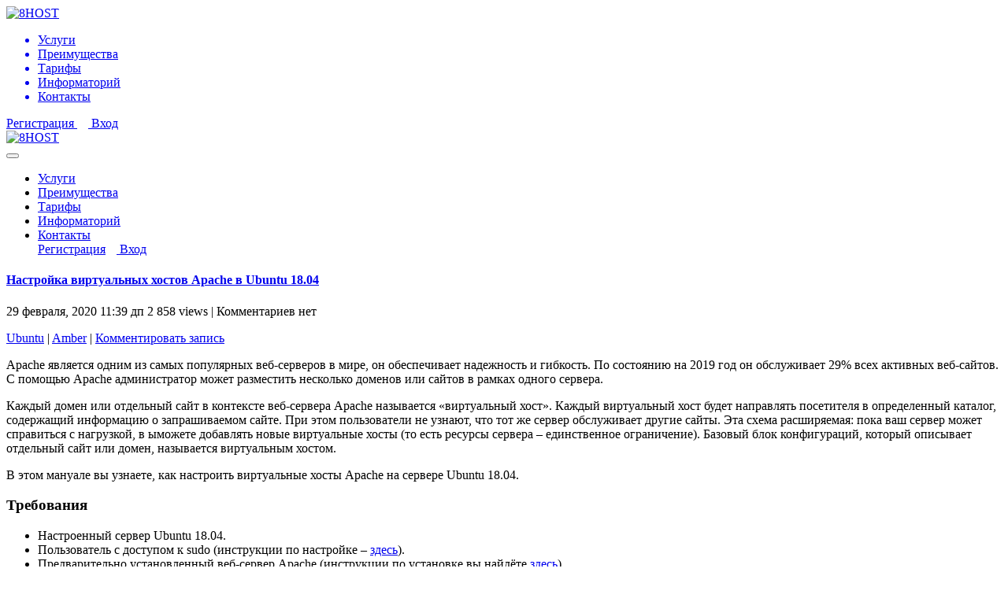

--- FILE ---
content_type: text/html; charset=UTF-8
request_url: https://www.8host.com/blog/nastrojka-virtualnyx-xostov-apache-v-ubuntu-18-04/
body_size: 29616
content:

<!DOCTYPE html>
<html dir="ltr" lang="ru-RU"
	prefix="og: https://ogp.me/ns#" >

<head>
	<meta charset="UTF-8">
	<meta name="viewport" content="width=device-width, initial-scale=1.0">
	<link rel="apple-touch-icon-precomposed" href="https://www.8host.com/blog/wp-content/themes/wp-8host-new/images/favicon/favicon-152.png">
	
	<meta http-equiv="content-type" content="text/html; charset=utf-8" />
	<link href="https://fonts.googleapis.com/css?family=Exo+2:700|Open+Sans:400,700&subset=latin,cyrillic" rel="stylesheet" type="text/css" />
	<link rel="preload" href="https://www.8host.com/blog/wp-content/themes/wp-8host-new/css/skel.css" as="style"/>
	<link rel="preload" href="https://www.8host.com/blog/wp-content/themes/wp-8host-new/css/style.css" as="style" />
	<link rel="preload" href="https://www.8host.com/blog/wp-content/themes/wp-8host-new/css/style-xlarge.css" as="style" />
	<link rel="preload" href="https://www.8host.com/blog/wp-content/themes/wp-8host-new/css/font-awesome.min.css" as="style" />
	<!--[if lte IE 8]><script src="js/html5shiv.js"></script><![endif]-->
	<script>
		var templateUrl = 'https://www.8host.com/blog/wp-content/themes/wp-8host-new';
	</script>
	<script src="https://www.8host.com/blog/wp-content/themes/wp-8host-new/js/main.js"></script>
	
		<!-- All in One SEO 4.2.5.1 - aioseo.com -->
		<title>Настройка виртуальных хостов Apache в Ubuntu 18.04 | 8HOST.COM</title>
		<meta name="description" content="Apache является одним из самых популярных веб-серверов в мире, он обеспечивает надежность и гибкость. По состоянию на 2019 год он обслуживает 29% всех активных веб-сайтов. С помощью Apache администратор может разместить несколько доменов или сайтов в рамках одного сервера. Каждый домен или отдельный сайт в контексте веб-сервера Apache называется «виртуальный хост». Каждый виртуальный хост будет" />
		<meta name="robots" content="max-image-preview:large" />
		<link rel="canonical" href="https://www.8host.com/blog/nastrojka-virtualnyx-xostov-apache-v-ubuntu-18-04/" />
		<meta name="generator" content="All in One SEO (AIOSEO) 4.2.5.1 " />
		<meta property="og:locale" content="ru_RU" />
		<meta property="og:site_name" content="Настройка виртуальных хостов Apache в Ubuntu 18.04 | 8HOST.COM" />
		<meta property="og:type" content="article" />
		<meta property="og:title" content="Настройка виртуальных хостов Apache в Ubuntu 18.04 | 8HOST.COM" />
		<meta property="og:description" content="Apache является одним из самых популярных веб-серверов в мире, он обеспечивает надежность и гибкость. По состоянию на 2019 год он обслуживает 29% всех активных веб-сайтов. С помощью Apache администратор может разместить несколько доменов или сайтов в рамках одного сервера. Каждый домен или отдельный сайт в контексте веб-сервера Apache называется «виртуальный хост». Каждый виртуальный хост будет" />
		<meta property="og:url" content="https://www.8host.com/blog/nastrojka-virtualnyx-xostov-apache-v-ubuntu-18-04/" />
		<meta property="og:image" content="https://www.8host.com/blog/wp-content/uploads//2020/03/240x240_1.jpg" />
		<meta property="og:image:secure_url" content="https://www.8host.com/blog/wp-content/uploads//2020/03/240x240_1.jpg" />
		<meta property="og:image:width" content="240" />
		<meta property="og:image:height" content="240" />
		<meta property="article:published_time" content="2020-02-29T11:39:53+00:00" />
		<meta property="article:modified_time" content="2021-01-21T18:20:24+00:00" />
		<meta property="article:publisher" content="https://www.facebook.com/8host.social" />
		<script type="application/ld+json" class="aioseo-schema">
			{"@context":"https:\/\/schema.org","@graph":[{"@type":"BreadcrumbList","@id":"https:\/\/www.8host.com\/blog\/nastrojka-virtualnyx-xostov-apache-v-ubuntu-18-04\/#breadcrumblist","itemListElement":[{"@type":"ListItem","@id":"https:\/\/www.8host.com\/blog\/#listItem","position":1,"item":{"@type":"WebPage","@id":"https:\/\/www.8host.com\/blog\/","name":"\u0413\u043b\u0430\u0432\u043d\u0430\u044f","description":"\u041f\u0440\u043e\u0444\u0435\u0441\u0441\u0438\u043e\u043d\u0430\u043b\u044c\u043d\u044b\u0439 \u043e\u0431\u043b\u0430\u0447\u043d\u044b\u0439 \u0445\u043e\u0441\u0442\u0438\u043d\u0433 VPS\/VDS. \u0413\u043e\u0442\u043e\u0432\u044b\u0435 CMS. \u0427\u0430\u0441\u0442\u043d\u043e\u0435 \u043e\u0431\u043b\u0430\u043a\u043e \u0432 \u041d\u0438\u0434\u0435\u0440\u043b\u0430\u043d\u0434\u0430\u0445 | 8host.com","url":"https:\/\/www.8host.com\/blog\/"},"nextItem":"https:\/\/www.8host.com\/blog\/nastrojka-virtualnyx-xostov-apache-v-ubuntu-18-04\/#listItem"},{"@type":"ListItem","@id":"https:\/\/www.8host.com\/blog\/nastrojka-virtualnyx-xostov-apache-v-ubuntu-18-04\/#listItem","position":2,"item":{"@type":"WebPage","@id":"https:\/\/www.8host.com\/blog\/nastrojka-virtualnyx-xostov-apache-v-ubuntu-18-04\/","name":"\u041d\u0430\u0441\u0442\u0440\u043e\u0439\u043a\u0430 \u0432\u0438\u0440\u0442\u0443\u0430\u043b\u044c\u043d\u044b\u0445 \u0445\u043e\u0441\u0442\u043e\u0432 Apache \u0432 Ubuntu 18.04","description":"Apache \u044f\u0432\u043b\u044f\u0435\u0442\u0441\u044f \u043e\u0434\u043d\u0438\u043c \u0438\u0437 \u0441\u0430\u043c\u044b\u0445 \u043f\u043e\u043f\u0443\u043b\u044f\u0440\u043d\u044b\u0445 \u0432\u0435\u0431-\u0441\u0435\u0440\u0432\u0435\u0440\u043e\u0432 \u0432 \u043c\u0438\u0440\u0435, \u043e\u043d \u043e\u0431\u0435\u0441\u043f\u0435\u0447\u0438\u0432\u0430\u0435\u0442 \u043d\u0430\u0434\u0435\u0436\u043d\u043e\u0441\u0442\u044c \u0438 \u0433\u0438\u0431\u043a\u043e\u0441\u0442\u044c. \u041f\u043e \u0441\u043e\u0441\u0442\u043e\u044f\u043d\u0438\u044e \u043d\u0430 2019 \u0433\u043e\u0434 \u043e\u043d \u043e\u0431\u0441\u043b\u0443\u0436\u0438\u0432\u0430\u0435\u0442 29% \u0432\u0441\u0435\u0445 \u0430\u043a\u0442\u0438\u0432\u043d\u044b\u0445 \u0432\u0435\u0431-\u0441\u0430\u0439\u0442\u043e\u0432. \u0421 \u043f\u043e\u043c\u043e\u0449\u044c\u044e Apache \u0430\u0434\u043c\u0438\u043d\u0438\u0441\u0442\u0440\u0430\u0442\u043e\u0440 \u043c\u043e\u0436\u0435\u0442 \u0440\u0430\u0437\u043c\u0435\u0441\u0442\u0438\u0442\u044c \u043d\u0435\u0441\u043a\u043e\u043b\u044c\u043a\u043e \u0434\u043e\u043c\u0435\u043d\u043e\u0432 \u0438\u043b\u0438 \u0441\u0430\u0439\u0442\u043e\u0432 \u0432 \u0440\u0430\u043c\u043a\u0430\u0445 \u043e\u0434\u043d\u043e\u0433\u043e \u0441\u0435\u0440\u0432\u0435\u0440\u0430. \u041a\u0430\u0436\u0434\u044b\u0439 \u0434\u043e\u043c\u0435\u043d \u0438\u043b\u0438 \u043e\u0442\u0434\u0435\u043b\u044c\u043d\u044b\u0439 \u0441\u0430\u0439\u0442 \u0432 \u043a\u043e\u043d\u0442\u0435\u043a\u0441\u0442\u0435 \u0432\u0435\u0431-\u0441\u0435\u0440\u0432\u0435\u0440\u0430 Apache \u043d\u0430\u0437\u044b\u0432\u0430\u0435\u0442\u0441\u044f \u00ab\u0432\u0438\u0440\u0442\u0443\u0430\u043b\u044c\u043d\u044b\u0439 \u0445\u043e\u0441\u0442\u00bb. \u041a\u0430\u0436\u0434\u044b\u0439 \u0432\u0438\u0440\u0442\u0443\u0430\u043b\u044c\u043d\u044b\u0439 \u0445\u043e\u0441\u0442 \u0431\u0443\u0434\u0435\u0442","url":"https:\/\/www.8host.com\/blog\/nastrojka-virtualnyx-xostov-apache-v-ubuntu-18-04\/"},"previousItem":"https:\/\/www.8host.com\/blog\/#listItem"}]},{"@type":"Organization","@id":"https:\/\/www.8host.com\/blog\/#organization","name":"8HOST.com","url":"https:\/\/www.8host.com\/blog\/","logo":{"@type":"ImageObject","url":"https:\/\/www.8host.com\/blog\/wp-content\/themes\/wp-8host-new\/img\/logo.svg","@id":"https:\/\/www.8host.com\/blog\/#organizationLogo"},"image":{"@id":"https:\/\/www.8host.com\/blog\/#organizationLogo"},"sameAs":["https:\/\/www.facebook.com\/8host.social","https:\/\/twitter.com\/8Host_social","https:\/\/www.instagram.com\/8host.social\/"],"contactPoint":{"@type":"ContactPoint","telephone":"+441312141062","contactType":"Customer Support"}},{"@type":"WebSite","@id":"https:\/\/www.8host.com\/blog\/#website","url":"https:\/\/www.8host.com\/blog\/","name":"8HOST.COM","description":"8HOST.COM \u2013 \u041d\u0430\u0434\u0435\u0436\u043d\u044b\u0439 \u043e\u0431\u043b\u0430\u0447\u043d\u044b\u0439 \u0445\u043e\u0441\u0442\u0438\u043d\u0433 VPS\/VDS \u0438 CMS. \u0420\u0430\u0437\u043c\u0435\u0449\u0430\u0435\u043c CMS Joomla, Drupal, Magento, Zencart, Opencart, Redmine, LAMP, LEMP. \u0411\u0435\u0437\u043b\u0438\u043c\u0438\u0442\u043d\u044b\u0439 \u0442\u0440\u0430\u0444\u0438\u043a. \u0412\u0441\u0435 \u0432\u0438\u0434\u044b \u043e\u043f\u043b\u0430\u0442\u044b: \u0431\u0430\u043d\u043a\u043e\u0432\u0441\u043a\u0438\u0439 \u043f\u0435\u0440\u0435\u0432\u043e\u0434, \u043a\u0430\u0440\u0442\u0430, bitcoin, litecoin. \u0420\u0430\u0431\u043e\u0442\u0430\u0435\u043c \u0441 \u044e\u0440\u043b\u0438\u0446\u0430\u043c\u0438 \u0438 \u0444\u0438\u0437\u043b\u0438\u0446\u0430\u043c\u0438. \u0420\u0443\u0441\u0441\u043a\u043e\u044f\u0437\u044b\u0447\u043d\u0430\u044f \u0442\u0435\u0445\u043f\u043e\u0434\u0434\u0435\u0440\u0436\u043a\u0430.","inLanguage":"ru-RU","publisher":{"@id":"https:\/\/www.8host.com\/blog\/#organization"}},{"@type":"Article","@id":"https:\/\/www.8host.com\/blog\/nastrojka-virtualnyx-xostov-apache-v-ubuntu-18-04\/#article","name":"\u041d\u0430\u0441\u0442\u0440\u043e\u0439\u043a\u0430 \u0432\u0438\u0440\u0442\u0443\u0430\u043b\u044c\u043d\u044b\u0445 \u0445\u043e\u0441\u0442\u043e\u0432 Apache \u0432 Ubuntu 18.04 | 8HOST.COM","headline":"\u041d\u0430\u0441\u0442\u0440\u043e\u0439\u043a\u0430 \u0432\u0438\u0440\u0442\u0443\u0430\u043b\u044c\u043d\u044b\u0445 \u0445\u043e\u0441\u0442\u043e\u0432 Apache \u0432 Ubuntu 18.04","description":"Apache \u044f\u0432\u043b\u044f\u0435\u0442\u0441\u044f \u043e\u0434\u043d\u0438\u043c \u0438\u0437 \u0441\u0430\u043c\u044b\u0445 \u043f\u043e\u043f\u0443\u043b\u044f\u0440\u043d\u044b\u0445 \u0432\u0435\u0431-\u0441\u0435\u0440\u0432\u0435\u0440\u043e\u0432 \u0432 \u043c\u0438\u0440\u0435, \u043e\u043d \u043e\u0431\u0435\u0441\u043f\u0435\u0447\u0438\u0432\u0430\u0435\u0442 \u043d\u0430\u0434\u0435\u0436\u043d\u043e\u0441\u0442\u044c \u0438 \u0433\u0438\u0431\u043a\u043e\u0441\u0442\u044c. \u041f\u043e \u0441\u043e\u0441\u0442\u043e\u044f\u043d\u0438\u044e \u043d\u0430 2019 \u0433\u043e\u0434 \u043e\u043d \u043e\u0431\u0441\u043b\u0443\u0436\u0438\u0432\u0430\u0435\u0442 29% \u0432\u0441\u0435\u0445 \u0430\u043a\u0442\u0438\u0432\u043d\u044b\u0445 \u0432\u0435\u0431-\u0441\u0430\u0439\u0442\u043e\u0432. \u0421 \u043f\u043e\u043c\u043e\u0449\u044c\u044e Apache \u0430\u0434\u043c\u0438\u043d\u0438\u0441\u0442\u0440\u0430\u0442\u043e\u0440 \u043c\u043e\u0436\u0435\u0442 \u0440\u0430\u0437\u043c\u0435\u0441\u0442\u0438\u0442\u044c \u043d\u0435\u0441\u043a\u043e\u043b\u044c\u043a\u043e \u0434\u043e\u043c\u0435\u043d\u043e\u0432 \u0438\u043b\u0438 \u0441\u0430\u0439\u0442\u043e\u0432 \u0432 \u0440\u0430\u043c\u043a\u0430\u0445 \u043e\u0434\u043d\u043e\u0433\u043e \u0441\u0435\u0440\u0432\u0435\u0440\u0430. \u041a\u0430\u0436\u0434\u044b\u0439 \u0434\u043e\u043c\u0435\u043d \u0438\u043b\u0438 \u043e\u0442\u0434\u0435\u043b\u044c\u043d\u044b\u0439 \u0441\u0430\u0439\u0442 \u0432 \u043a\u043e\u043d\u0442\u0435\u043a\u0441\u0442\u0435 \u0432\u0435\u0431-\u0441\u0435\u0440\u0432\u0435\u0440\u0430 Apache \u043d\u0430\u0437\u044b\u0432\u0430\u0435\u0442\u0441\u044f \u00ab\u0432\u0438\u0440\u0442\u0443\u0430\u043b\u044c\u043d\u044b\u0439 \u0445\u043e\u0441\u0442\u00bb. \u041a\u0430\u0436\u0434\u044b\u0439 \u0432\u0438\u0440\u0442\u0443\u0430\u043b\u044c\u043d\u044b\u0439 \u0445\u043e\u0441\u0442 \u0431\u0443\u0434\u0435\u0442","author":{"@id":"https:\/\/www.8host.com\/blog\/author\/amber\/#author"},"publisher":{"@id":"https:\/\/www.8host.com\/blog\/#organization"},"image":{"@type":"ImageObject","url":"https:\/\/www.8host.com\/blog\/wp-content\/themes\/wp-8host-new\/img\/logo.svg","@id":"https:\/\/www.8host.com\/blog\/#articleImage"},"datePublished":"2020-02-29T11:39:53+01:00","dateModified":"2020-02-29T11:39:53+01:00","inLanguage":"ru-RU","mainEntityOfPage":{"@id":"https:\/\/www.8host.com\/blog\/nastrojka-virtualnyx-xostov-apache-v-ubuntu-18-04\/#webpage"},"isPartOf":{"@id":"https:\/\/www.8host.com\/blog\/nastrojka-virtualnyx-xostov-apache-v-ubuntu-18-04\/#webpage"},"articleSection":"Ubuntu, Apache, Ubuntu, Ubuntu 18.04"},{"@type":"WebPage","@id":"https:\/\/www.8host.com\/blog\/nastrojka-virtualnyx-xostov-apache-v-ubuntu-18-04\/#webpage","url":"https:\/\/www.8host.com\/blog\/nastrojka-virtualnyx-xostov-apache-v-ubuntu-18-04\/","name":"\u041d\u0430\u0441\u0442\u0440\u043e\u0439\u043a\u0430 \u0432\u0438\u0440\u0442\u0443\u0430\u043b\u044c\u043d\u044b\u0445 \u0445\u043e\u0441\u0442\u043e\u0432 Apache \u0432 Ubuntu 18.04 | 8HOST.COM","description":"Apache \u044f\u0432\u043b\u044f\u0435\u0442\u0441\u044f \u043e\u0434\u043d\u0438\u043c \u0438\u0437 \u0441\u0430\u043c\u044b\u0445 \u043f\u043e\u043f\u0443\u043b\u044f\u0440\u043d\u044b\u0445 \u0432\u0435\u0431-\u0441\u0435\u0440\u0432\u0435\u0440\u043e\u0432 \u0432 \u043c\u0438\u0440\u0435, \u043e\u043d \u043e\u0431\u0435\u0441\u043f\u0435\u0447\u0438\u0432\u0430\u0435\u0442 \u043d\u0430\u0434\u0435\u0436\u043d\u043e\u0441\u0442\u044c \u0438 \u0433\u0438\u0431\u043a\u043e\u0441\u0442\u044c. \u041f\u043e \u0441\u043e\u0441\u0442\u043e\u044f\u043d\u0438\u044e \u043d\u0430 2019 \u0433\u043e\u0434 \u043e\u043d \u043e\u0431\u0441\u043b\u0443\u0436\u0438\u0432\u0430\u0435\u0442 29% \u0432\u0441\u0435\u0445 \u0430\u043a\u0442\u0438\u0432\u043d\u044b\u0445 \u0432\u0435\u0431-\u0441\u0430\u0439\u0442\u043e\u0432. \u0421 \u043f\u043e\u043c\u043e\u0449\u044c\u044e Apache \u0430\u0434\u043c\u0438\u043d\u0438\u0441\u0442\u0440\u0430\u0442\u043e\u0440 \u043c\u043e\u0436\u0435\u0442 \u0440\u0430\u0437\u043c\u0435\u0441\u0442\u0438\u0442\u044c \u043d\u0435\u0441\u043a\u043e\u043b\u044c\u043a\u043e \u0434\u043e\u043c\u0435\u043d\u043e\u0432 \u0438\u043b\u0438 \u0441\u0430\u0439\u0442\u043e\u0432 \u0432 \u0440\u0430\u043c\u043a\u0430\u0445 \u043e\u0434\u043d\u043e\u0433\u043e \u0441\u0435\u0440\u0432\u0435\u0440\u0430. \u041a\u0430\u0436\u0434\u044b\u0439 \u0434\u043e\u043c\u0435\u043d \u0438\u043b\u0438 \u043e\u0442\u0434\u0435\u043b\u044c\u043d\u044b\u0439 \u0441\u0430\u0439\u0442 \u0432 \u043a\u043e\u043d\u0442\u0435\u043a\u0441\u0442\u0435 \u0432\u0435\u0431-\u0441\u0435\u0440\u0432\u0435\u0440\u0430 Apache \u043d\u0430\u0437\u044b\u0432\u0430\u0435\u0442\u0441\u044f \u00ab\u0432\u0438\u0440\u0442\u0443\u0430\u043b\u044c\u043d\u044b\u0439 \u0445\u043e\u0441\u0442\u00bb. \u041a\u0430\u0436\u0434\u044b\u0439 \u0432\u0438\u0440\u0442\u0443\u0430\u043b\u044c\u043d\u044b\u0439 \u0445\u043e\u0441\u0442 \u0431\u0443\u0434\u0435\u0442","inLanguage":"ru-RU","isPartOf":{"@id":"https:\/\/www.8host.com\/blog\/#website"},"breadcrumb":{"@id":"https:\/\/www.8host.com\/blog\/nastrojka-virtualnyx-xostov-apache-v-ubuntu-18-04\/#breadcrumblist"},"author":"https:\/\/www.8host.com\/blog\/author\/amber\/#author","creator":"https:\/\/www.8host.com\/blog\/author\/amber\/#author","datePublished":"2020-02-29T11:39:53+01:00","dateModified":"2021-01-21T18:20:24+01:00"}]}
		</script>
		<!-- All in One SEO -->

<link rel='dns-prefetch' href='//s.w.org' />
<script type="text/javascript">
window._wpemojiSettings = {"baseUrl":"https:\/\/s.w.org\/images\/core\/emoji\/14.0.0\/72x72\/","ext":".png","svgUrl":"https:\/\/s.w.org\/images\/core\/emoji\/14.0.0\/svg\/","svgExt":".svg","source":{"concatemoji":"https:\/\/www.8host.com\/blog\/wp-includes\/js\/wp-emoji-release.min.js?ver=6.0.2"}};
/*! This file is auto-generated */
!function(e,a,t){var n,r,o,i=a.createElement("canvas"),p=i.getContext&&i.getContext("2d");function s(e,t){var a=String.fromCharCode,e=(p.clearRect(0,0,i.width,i.height),p.fillText(a.apply(this,e),0,0),i.toDataURL());return p.clearRect(0,0,i.width,i.height),p.fillText(a.apply(this,t),0,0),e===i.toDataURL()}function c(e){var t=a.createElement("script");t.src=e,t.defer=t.type="text/javascript",a.getElementsByTagName("head")[0].appendChild(t)}for(o=Array("flag","emoji"),t.supports={everything:!0,everythingExceptFlag:!0},r=0;r<o.length;r++)t.supports[o[r]]=function(e){if(!p||!p.fillText)return!1;switch(p.textBaseline="top",p.font="600 32px Arial",e){case"flag":return s([127987,65039,8205,9895,65039],[127987,65039,8203,9895,65039])?!1:!s([55356,56826,55356,56819],[55356,56826,8203,55356,56819])&&!s([55356,57332,56128,56423,56128,56418,56128,56421,56128,56430,56128,56423,56128,56447],[55356,57332,8203,56128,56423,8203,56128,56418,8203,56128,56421,8203,56128,56430,8203,56128,56423,8203,56128,56447]);case"emoji":return!s([129777,127995,8205,129778,127999],[129777,127995,8203,129778,127999])}return!1}(o[r]),t.supports.everything=t.supports.everything&&t.supports[o[r]],"flag"!==o[r]&&(t.supports.everythingExceptFlag=t.supports.everythingExceptFlag&&t.supports[o[r]]);t.supports.everythingExceptFlag=t.supports.everythingExceptFlag&&!t.supports.flag,t.DOMReady=!1,t.readyCallback=function(){t.DOMReady=!0},t.supports.everything||(n=function(){t.readyCallback()},a.addEventListener?(a.addEventListener("DOMContentLoaded",n,!1),e.addEventListener("load",n,!1)):(e.attachEvent("onload",n),a.attachEvent("onreadystatechange",function(){"complete"===a.readyState&&t.readyCallback()})),(e=t.source||{}).concatemoji?c(e.concatemoji):e.wpemoji&&e.twemoji&&(c(e.twemoji),c(e.wpemoji)))}(window,document,window._wpemojiSettings);
</script>
<style type="text/css">
img.wp-smiley,
img.emoji {
	display: inline !important;
	border: none !important;
	box-shadow: none !important;
	height: 1em !important;
	width: 1em !important;
	margin: 0 0.07em !important;
	vertical-align: -0.1em !important;
	background: none !important;
	padding: 0 !important;
}
</style>
	<!-- <link rel='stylesheet' id='social-likes-classic-css'  href='https://www.8host.com/blog/wp-content/plugins/easy-vkontakte-connect/css/social-likes_classic.css?ver=6.0.2' media='all' /> -->
<link rel="stylesheet" type="text/css" href="//www.8host.com/blog/wp-content/cache/wpfc-minified/2p2zjb66/8ifas.css" media="all"/>
<style id='global-styles-inline-css' type='text/css'>
body{--wp--preset--color--black: #000000;--wp--preset--color--cyan-bluish-gray: #abb8c3;--wp--preset--color--white: #ffffff;--wp--preset--color--pale-pink: #f78da7;--wp--preset--color--vivid-red: #cf2e2e;--wp--preset--color--luminous-vivid-orange: #ff6900;--wp--preset--color--luminous-vivid-amber: #fcb900;--wp--preset--color--light-green-cyan: #7bdcb5;--wp--preset--color--vivid-green-cyan: #00d084;--wp--preset--color--pale-cyan-blue: #8ed1fc;--wp--preset--color--vivid-cyan-blue: #0693e3;--wp--preset--color--vivid-purple: #9b51e0;--wp--preset--gradient--vivid-cyan-blue-to-vivid-purple: linear-gradient(135deg,rgba(6,147,227,1) 0%,rgb(155,81,224) 100%);--wp--preset--gradient--light-green-cyan-to-vivid-green-cyan: linear-gradient(135deg,rgb(122,220,180) 0%,rgb(0,208,130) 100%);--wp--preset--gradient--luminous-vivid-amber-to-luminous-vivid-orange: linear-gradient(135deg,rgba(252,185,0,1) 0%,rgba(255,105,0,1) 100%);--wp--preset--gradient--luminous-vivid-orange-to-vivid-red: linear-gradient(135deg,rgba(255,105,0,1) 0%,rgb(207,46,46) 100%);--wp--preset--gradient--very-light-gray-to-cyan-bluish-gray: linear-gradient(135deg,rgb(238,238,238) 0%,rgb(169,184,195) 100%);--wp--preset--gradient--cool-to-warm-spectrum: linear-gradient(135deg,rgb(74,234,220) 0%,rgb(151,120,209) 20%,rgb(207,42,186) 40%,rgb(238,44,130) 60%,rgb(251,105,98) 80%,rgb(254,248,76) 100%);--wp--preset--gradient--blush-light-purple: linear-gradient(135deg,rgb(255,206,236) 0%,rgb(152,150,240) 100%);--wp--preset--gradient--blush-bordeaux: linear-gradient(135deg,rgb(254,205,165) 0%,rgb(254,45,45) 50%,rgb(107,0,62) 100%);--wp--preset--gradient--luminous-dusk: linear-gradient(135deg,rgb(255,203,112) 0%,rgb(199,81,192) 50%,rgb(65,88,208) 100%);--wp--preset--gradient--pale-ocean: linear-gradient(135deg,rgb(255,245,203) 0%,rgb(182,227,212) 50%,rgb(51,167,181) 100%);--wp--preset--gradient--electric-grass: linear-gradient(135deg,rgb(202,248,128) 0%,rgb(113,206,126) 100%);--wp--preset--gradient--midnight: linear-gradient(135deg,rgb(2,3,129) 0%,rgb(40,116,252) 100%);--wp--preset--duotone--dark-grayscale: url('#wp-duotone-dark-grayscale');--wp--preset--duotone--grayscale: url('#wp-duotone-grayscale');--wp--preset--duotone--purple-yellow: url('#wp-duotone-purple-yellow');--wp--preset--duotone--blue-red: url('#wp-duotone-blue-red');--wp--preset--duotone--midnight: url('#wp-duotone-midnight');--wp--preset--duotone--magenta-yellow: url('#wp-duotone-magenta-yellow');--wp--preset--duotone--purple-green: url('#wp-duotone-purple-green');--wp--preset--duotone--blue-orange: url('#wp-duotone-blue-orange');--wp--preset--font-size--small: 13px;--wp--preset--font-size--medium: 20px;--wp--preset--font-size--large: 36px;--wp--preset--font-size--x-large: 42px;}.has-black-color{color: var(--wp--preset--color--black) !important;}.has-cyan-bluish-gray-color{color: var(--wp--preset--color--cyan-bluish-gray) !important;}.has-white-color{color: var(--wp--preset--color--white) !important;}.has-pale-pink-color{color: var(--wp--preset--color--pale-pink) !important;}.has-vivid-red-color{color: var(--wp--preset--color--vivid-red) !important;}.has-luminous-vivid-orange-color{color: var(--wp--preset--color--luminous-vivid-orange) !important;}.has-luminous-vivid-amber-color{color: var(--wp--preset--color--luminous-vivid-amber) !important;}.has-light-green-cyan-color{color: var(--wp--preset--color--light-green-cyan) !important;}.has-vivid-green-cyan-color{color: var(--wp--preset--color--vivid-green-cyan) !important;}.has-pale-cyan-blue-color{color: var(--wp--preset--color--pale-cyan-blue) !important;}.has-vivid-cyan-blue-color{color: var(--wp--preset--color--vivid-cyan-blue) !important;}.has-vivid-purple-color{color: var(--wp--preset--color--vivid-purple) !important;}.has-black-background-color{background-color: var(--wp--preset--color--black) !important;}.has-cyan-bluish-gray-background-color{background-color: var(--wp--preset--color--cyan-bluish-gray) !important;}.has-white-background-color{background-color: var(--wp--preset--color--white) !important;}.has-pale-pink-background-color{background-color: var(--wp--preset--color--pale-pink) !important;}.has-vivid-red-background-color{background-color: var(--wp--preset--color--vivid-red) !important;}.has-luminous-vivid-orange-background-color{background-color: var(--wp--preset--color--luminous-vivid-orange) !important;}.has-luminous-vivid-amber-background-color{background-color: var(--wp--preset--color--luminous-vivid-amber) !important;}.has-light-green-cyan-background-color{background-color: var(--wp--preset--color--light-green-cyan) !important;}.has-vivid-green-cyan-background-color{background-color: var(--wp--preset--color--vivid-green-cyan) !important;}.has-pale-cyan-blue-background-color{background-color: var(--wp--preset--color--pale-cyan-blue) !important;}.has-vivid-cyan-blue-background-color{background-color: var(--wp--preset--color--vivid-cyan-blue) !important;}.has-vivid-purple-background-color{background-color: var(--wp--preset--color--vivid-purple) !important;}.has-black-border-color{border-color: var(--wp--preset--color--black) !important;}.has-cyan-bluish-gray-border-color{border-color: var(--wp--preset--color--cyan-bluish-gray) !important;}.has-white-border-color{border-color: var(--wp--preset--color--white) !important;}.has-pale-pink-border-color{border-color: var(--wp--preset--color--pale-pink) !important;}.has-vivid-red-border-color{border-color: var(--wp--preset--color--vivid-red) !important;}.has-luminous-vivid-orange-border-color{border-color: var(--wp--preset--color--luminous-vivid-orange) !important;}.has-luminous-vivid-amber-border-color{border-color: var(--wp--preset--color--luminous-vivid-amber) !important;}.has-light-green-cyan-border-color{border-color: var(--wp--preset--color--light-green-cyan) !important;}.has-vivid-green-cyan-border-color{border-color: var(--wp--preset--color--vivid-green-cyan) !important;}.has-pale-cyan-blue-border-color{border-color: var(--wp--preset--color--pale-cyan-blue) !important;}.has-vivid-cyan-blue-border-color{border-color: var(--wp--preset--color--vivid-cyan-blue) !important;}.has-vivid-purple-border-color{border-color: var(--wp--preset--color--vivid-purple) !important;}.has-vivid-cyan-blue-to-vivid-purple-gradient-background{background: var(--wp--preset--gradient--vivid-cyan-blue-to-vivid-purple) !important;}.has-light-green-cyan-to-vivid-green-cyan-gradient-background{background: var(--wp--preset--gradient--light-green-cyan-to-vivid-green-cyan) !important;}.has-luminous-vivid-amber-to-luminous-vivid-orange-gradient-background{background: var(--wp--preset--gradient--luminous-vivid-amber-to-luminous-vivid-orange) !important;}.has-luminous-vivid-orange-to-vivid-red-gradient-background{background: var(--wp--preset--gradient--luminous-vivid-orange-to-vivid-red) !important;}.has-very-light-gray-to-cyan-bluish-gray-gradient-background{background: var(--wp--preset--gradient--very-light-gray-to-cyan-bluish-gray) !important;}.has-cool-to-warm-spectrum-gradient-background{background: var(--wp--preset--gradient--cool-to-warm-spectrum) !important;}.has-blush-light-purple-gradient-background{background: var(--wp--preset--gradient--blush-light-purple) !important;}.has-blush-bordeaux-gradient-background{background: var(--wp--preset--gradient--blush-bordeaux) !important;}.has-luminous-dusk-gradient-background{background: var(--wp--preset--gradient--luminous-dusk) !important;}.has-pale-ocean-gradient-background{background: var(--wp--preset--gradient--pale-ocean) !important;}.has-electric-grass-gradient-background{background: var(--wp--preset--gradient--electric-grass) !important;}.has-midnight-gradient-background{background: var(--wp--preset--gradient--midnight) !important;}.has-small-font-size{font-size: var(--wp--preset--font-size--small) !important;}.has-medium-font-size{font-size: var(--wp--preset--font-size--medium) !important;}.has-large-font-size{font-size: var(--wp--preset--font-size--large) !important;}.has-x-large-font-size{font-size: var(--wp--preset--font-size--x-large) !important;}
</style>
<!-- <link rel='stylesheet' id='wp-pagenavi-css'  href='https://www.8host.com/blog/wp-content/plugins/wp-pagenavi/pagenavi-css.css?ver=2.70' media='all' /> -->
<!-- <link rel='stylesheet' id='evc-share-style-css'  href='https://www.8host.com/blog/wp-content/plugins/easy-vkontakte-connect/css/style-share.css?ver=6.0.2' media='all' /> -->
<!-- <link rel='stylesheet' id='dashicons-css'  href='https://www.8host.com/blog/wp-includes/css/dashicons.min.css?ver=6.0.2' media='all' /> -->
<link rel="stylesheet" type="text/css" href="//www.8host.com/blog/wp-content/cache/wpfc-minified/komgb486/8ifas.css" media="all"/>
<script type='text/javascript' src='https://www.8host.com/blog/wp-includes/js/jquery/jquery.min.js?ver=3.6.0' id='jquery-core-js'></script>
<script type='text/javascript' src='https://www.8host.com/blog/wp-includes/js/jquery/jquery-migrate.min.js?ver=3.3.2' id='jquery-migrate-js'></script>
<script type='text/javascript' src='https://www.8host.com/blog/wp-content/plugins/easy-vkontakte-connect/js/jquery.cookie.js' id='jquery.cookie-js'></script>
<script type='text/javascript' src='https://www.8host.com/blog/wp-content/themes/wp-8host-new/js/skel.min.js?ver=1.0.0' id='skel.min-js'></script>
<script type='text/javascript' src='https://www.8host.com/blog/wp-content/themes/wp-8host-new/js/skel-layers.min.js?ver=1.0.0' id='skel-layers.min-js'></script>
<script type='text/javascript' src='https://www.8host.com/blog/wp-content/themes/wp-8host-new/js/init.js?ver=1.0.0' id='init-js'></script>
<link rel="https://api.w.org/" href="https://www.8host.com/blog/wp-json/" /><link rel="alternate" type="application/json" href="https://www.8host.com/blog/wp-json/wp/v2/posts/5052" /><link rel="alternate" type="application/json+oembed" href="https://www.8host.com/blog/wp-json/oembed/1.0/embed?url=https%3A%2F%2Fwww.8host.com%2Fblog%2Fnastrojka-virtualnyx-xostov-apache-v-ubuntu-18-04%2F" />
<link rel="alternate" type="text/xml+oembed" href="https://www.8host.com/blog/wp-json/oembed/1.0/embed?url=https%3A%2F%2Fwww.8host.com%2Fblog%2Fnastrojka-virtualnyx-xostov-apache-v-ubuntu-18-04%2F&#038;format=xml" />

<!-- Schema & Structured Data For WP v1.9.89 - -->
<script type="application/ld+json" class="saswp-schema-markup-output">
[{"@context":"https:\/\/schema.org","@type":"BreadcrumbList","@id":"https:\/\/www.8host.com\/blog\/nastrojka-virtualnyx-xostov-apache-v-ubuntu-18-04\/#breadcrumb","itemListElement":[{"@type":"ListItem","position":1,"item":{"@id":"https:\/\/www.8host.com\/blog","name":"8HOST.COM"}},{"@type":"ListItem","position":2,"item":{"@id":"https:\/\/www.8host.com\/blog\/category\/ubuntu\/","name":"Ubuntu"}},{"@type":"ListItem","position":3,"item":{"@id":"https:\/\/www.8host.com\/blog\/nastrojka-virtualnyx-xostov-apache-v-ubuntu-18-04\/","name":"\u041d\u0430\u0441\u0442\u0440\u043e\u0439\u043a\u0430 \u0432\u0438\u0440\u0442\u0443\u0430\u043b\u044c\u043d\u044b\u0445 \u0445\u043e\u0441\u0442\u043e\u0432 Apache \u0432 Ubuntu 18.04"}}]},

{"@context":"https:\/\/schema.org","@type":"BlogPosting","@id":"https:\/\/www.8host.com\/blog\/nastrojka-virtualnyx-xostov-apache-v-ubuntu-18-04\/#BlogPosting","url":"https:\/\/www.8host.com\/blog\/nastrojka-virtualnyx-xostov-apache-v-ubuntu-18-04\/","inLanguage":"ru-RU","mainEntityOfPage":"https:\/\/www.8host.com\/blog\/nastrojka-virtualnyx-xostov-apache-v-ubuntu-18-04\/","headline":"\u041d\u0430\u0441\u0442\u0440\u043e\u0439\u043a\u0430 \u0432\u0438\u0440\u0442\u0443\u0430\u043b\u044c\u043d\u044b\u0445 \u0445\u043e\u0441\u0442\u043e\u0432 Apache \u0432 Ubuntu 18.04","description":"Apache \u044f\u0432\u043b\u044f\u0435\u0442\u0441\u044f \u043e\u0434\u043d\u0438\u043c \u0438\u0437 \u0441\u0430\u043c\u044b\u0445 \u043f\u043e\u043f\u0443\u043b\u044f\u0440\u043d\u044b\u0445 \u0432\u0435\u0431-\u0441\u0435\u0440\u0432\u0435\u0440\u043e\u0432 \u0432 \u043c\u0438\u0440\u0435, \u043e\u043d \u043e\u0431\u0435\u0441\u043f\u0435\u0447\u0438\u0432\u0430\u0435\u0442 \u043d\u0430\u0434\u0435\u0436\u043d\u043e\u0441\u0442\u044c \u0438 \u0433\u0438\u0431\u043a\u043e\u0441\u0442\u044c. \u041f\u043e \u0441\u043e\u0441\u0442\u043e\u044f\u043d\u0438\u044e \u043d\u0430 2019 \u0433\u043e\u0434 \u043e\u043d \u043e\u0431\u0441\u043b\u0443\u0436\u0438\u0432\u0430\u0435\u0442 29% \u0432\u0441\u0435\u0445 \u0430\u043a\u0442\u0438\u0432\u043d\u044b\u0445 \u0432\u0435\u0431-\u0441\u0430\u0439\u0442\u043e\u0432. \u0421 \u043f\u043e\u043c\u043e\u0449\u044c\u044e Apache \u0430\u0434\u043c\u0438\u043d\u0438\u0441\u0442\u0440\u0430\u0442\u043e\u0440 \u043c\u043e\u0436\u0435\u0442 \u0440\u0430\u0437\u043c\u0435\u0441\u0442\u0438\u0442\u044c \u043d\u0435\u0441\u043a\u043e\u043b\u044c\u043a\u043e \u0434\u043e\u043c\u0435\u043d\u043e\u0432 \u0438\u043b\u0438 \u0441\u0430\u0439\u0442\u043e\u0432 \u0432 \u0440\u0430\u043c\u043a\u0430\u0445 \u043e\u0434\u043d\u043e\u0433\u043e \u0441\u0435\u0440\u0432\u0435\u0440\u0430. \u041a\u0430\u0436\u0434\u044b\u0439 \u0434\u043e\u043c\u0435\u043d \u0438\u043b\u0438 \u043e\u0442\u0434\u0435\u043b\u044c\u043d\u044b\u0439 \u0441\u0430\u0439\u0442 \u0432 \u043a\u043e\u043d\u0442\u0435\u043a\u0441\u0442\u0435 \u0432\u0435\u0431-\u0441\u0435\u0440\u0432\u0435\u0440\u0430 Apache \u043d\u0430\u0437\u044b\u0432\u0430\u0435\u0442\u0441\u044f \u00ab\u0432\u0438\u0440\u0442\u0443\u0430\u043b\u044c\u043d\u044b\u0439 \u0445\u043e\u0441\u0442\u00bb. \u041a\u0430\u0436\u0434\u044b\u0439 \u0432\u0438\u0440\u0442\u0443\u0430\u043b\u044c\u043d\u044b\u0439 \u0445\u043e\u0441\u0442 \u0431\u0443\u0434\u0435\u0442","articleBody":"Apache \u044f\u0432\u043b\u044f\u0435\u0442\u0441\u044f \u043e\u0434\u043d\u0438\u043c \u0438\u0437 \u0441\u0430\u043c\u044b\u0445 \u043f\u043e\u043f\u0443\u043b\u044f\u0440\u043d\u044b\u0445 \u0432\u0435\u0431-\u0441\u0435\u0440\u0432\u0435\u0440\u043e\u0432 \u0432 \u043c\u0438\u0440\u0435, \u043e\u043d \u043e\u0431\u0435\u0441\u043f\u0435\u0447\u0438\u0432\u0430\u0435\u0442 \u043d\u0430\u0434\u0435\u0436\u043d\u043e\u0441\u0442\u044c \u0438 \u0433\u0438\u0431\u043a\u043e\u0441\u0442\u044c. \u041f\u043e \u0441\u043e\u0441\u0442\u043e\u044f\u043d\u0438\u044e \u043d\u0430 2019 \u0433\u043e\u0434 \u043e\u043d \u043e\u0431\u0441\u043b\u0443\u0436\u0438\u0432\u0430\u0435\u0442 29% \u0432\u0441\u0435\u0445 \u0430\u043a\u0442\u0438\u0432\u043d\u044b\u0445 \u0432\u0435\u0431-\u0441\u0430\u0439\u0442\u043e\u0432. \u0421 \u043f\u043e\u043c\u043e\u0449\u044c\u044e Apache \u0430\u0434\u043c\u0438\u043d\u0438\u0441\u0442\u0440\u0430\u0442\u043e\u0440 \u043c\u043e\u0436\u0435\u0442 \u0440\u0430\u0437\u043c\u0435\u0441\u0442\u0438\u0442\u044c \u043d\u0435\u0441\u043a\u043e\u043b\u044c\u043a\u043e \u0434\u043e\u043c\u0435\u043d\u043e\u0432 \u0438\u043b\u0438 \u0441\u0430\u0439\u0442\u043e\u0432 \u0432 \u0440\u0430\u043c\u043a\u0430\u0445 \u043e\u0434\u043d\u043e\u0433\u043e \u0441\u0435\u0440\u0432\u0435\u0440\u0430.  \u041a\u0430\u0436\u0434\u044b\u0439 \u0434\u043e\u043c\u0435\u043d \u0438\u043b\u0438 \u043e\u0442\u0434\u0435\u043b\u044c\u043d\u044b\u0439 \u0441\u0430\u0439\u0442 \u0432 \u043a\u043e\u043d\u0442\u0435\u043a\u0441\u0442\u0435 \u0432\u0435\u0431-\u0441\u0435\u0440\u0432\u0435\u0440\u0430 Apache \u043d\u0430\u0437\u044b\u0432\u0430\u0435\u0442\u0441\u044f \u00ab\u0432\u0438\u0440\u0442\u0443\u0430\u043b\u044c\u043d\u044b\u0439 \u0445\u043e\u0441\u0442\u00bb. \u041a\u0430\u0436\u0434\u044b\u0439 \u0432\u0438\u0440\u0442\u0443\u0430\u043b\u044c\u043d\u044b\u0439 \u0445\u043e\u0441\u0442 \u0431\u0443\u0434\u0435\u0442 \u043d\u0430\u043f\u0440\u0430\u0432\u043b\u044f\u0442\u044c \u043f\u043e\u0441\u0435\u0442\u0438\u0442\u0435\u043b\u044f \u0432 \u043e\u043f\u0440\u0435\u0434\u0435\u043b\u0435\u043d\u043d\u044b\u0439 \u043a\u0430\u0442\u0430\u043b\u043e\u0433, \u0441\u043e\u0434\u0435\u0440\u0436\u0430\u0449\u0438\u0439 \u0438\u043d\u0444\u043e\u0440\u043c\u0430\u0446\u0438\u044e \u043e \u0437\u0430\u043f\u0440\u0430\u0448\u0438\u0432\u0430\u0435\u043c\u043e\u043c \u0441\u0430\u0439\u0442\u0435. \u041f\u0440\u0438 \u044d\u0442\u043e\u043c \u043f\u043e\u043b\u044c\u0437\u043e\u0432\u0430\u0442\u0435\u043b\u0438 \u043d\u0435 \u0443\u0437\u043d\u0430\u044e\u0442, \u0447\u0442\u043e \u0442\u043e\u0442 \u0436\u0435 \u0441\u0435\u0440\u0432\u0435\u0440 \u043e\u0431\u0441\u043b\u0443\u0436\u0438\u0432\u0430\u0435\u0442 \u0434\u0440\u0443\u0433\u0438\u0435 \u0441\u0430\u0439\u0442\u044b. \u042d\u0442\u0430 \u0441\u0445\u0435\u043c\u0430 \u0440\u0430\u0441\u0448\u0438\u0440\u044f\u0435\u043c\u0430\u044f: \u043f\u043e\u043a\u0430 \u0432\u0430\u0448 \u0441\u0435\u0440\u0432\u0435\u0440 \u043c\u043e\u0436\u0435\u0442 \u0441\u043f\u0440\u0430\u0432\u0438\u0442\u044c\u0441\u044f \u0441 \u043d\u0430\u0433\u0440\u0443\u0437\u043a\u043e\u0439, \u0432 \u044b\u043c\u043e\u0436\u0435\u0442\u0435 \u0434\u043e\u0431\u0430\u0432\u043b\u044f\u0442\u044c \u043d\u043e\u0432\u044b\u0435 \u0432\u0438\u0440\u0442\u0443\u0430\u043b\u044c\u043d\u044b\u0435 \u0445\u043e\u0441\u0442\u044b (\u0442\u043e \u0435\u0441\u0442\u044c \u0440\u0435\u0441\u0443\u0440\u0441\u044b \u0441\u0435\u0440\u0432\u0435\u0440\u0430 \u2013 \u0435\u0434\u0438\u043d\u0441\u0442\u0432\u0435\u043d\u043d\u043e\u0435 \u043e\u0433\u0440\u0430\u043d\u0438\u0447\u0435\u043d\u0438\u0435). \u0411\u0430\u0437\u043e\u0432\u044b\u0439 \u0431\u043b\u043e\u043a \u043a\u043e\u043d\u0444\u0438\u0433\u0443\u0440\u0430\u0446\u0438\u0439, \u043a\u043e\u0442\u043e\u0440\u044b\u0439 \u043e\u043f\u0438\u0441\u044b\u0432\u0430\u0435\u0442 \u043e\u0442\u0434\u0435\u043b\u044c\u043d\u044b\u0439 \u0441\u0430\u0439\u0442 \u0438\u043b\u0438 \u0434\u043e\u043c\u0435\u043d, \u043d\u0430\u0437\u044b\u0432\u0430\u0435\u0442\u0441\u044f \u0432\u0438\u0440\u0442\u0443\u0430\u043b\u044c\u043d\u044b\u043c \u0445\u043e\u0441\u0442\u043e\u043c.  \u0412 \u044d\u0442\u043e\u043c \u043c\u0430\u043d\u0443\u0430\u043b\u0435 \u0432\u044b \u0443\u0437\u043d\u0430\u0435\u0442\u0435, \u043a\u0430\u043a \u043d\u0430\u0441\u0442\u0440\u043e\u0438\u0442\u044c \u0432\u0438\u0440\u0442\u0443\u0430\u043b\u044c\u043d\u044b\u0435 \u0445\u043e\u0441\u0442\u044b Apache \u043d\u0430 \u0441\u0435\u0440\u0432\u0435\u0440\u0435 Ubuntu 18.04. \u0422\u0440\u0435\u0431\u043e\u0432\u0430\u043d\u0438\u044f   \t\u041d\u0430\u0441\u0442\u0440\u043e\u0435\u043d\u043d\u044b\u0439 \u0441\u0435\u0440\u0432\u0435\u0440 Ubuntu 18.04.  \t\u041f\u043e\u043b\u044c\u0437\u043e\u0432\u0430\u0442\u0435\u043b\u044c \u0441 \u0434\u043e\u0441\u0442\u0443\u043f\u043e\u043c \u043a sudo (\u0438\u043d\u0441\u0442\u0440\u0443\u043a\u0446\u0438\u0438 \u043f\u043e \u043d\u0430\u0441\u0442\u0440\u043e\u0439\u043a\u0435 \u2013 \u0437\u0434\u0435\u0441\u044c).  \t\u041f\u0440\u0435\u0434\u0432\u0430\u0440\u0438\u0442\u0435\u043b\u044c\u043d\u043e \u0443\u0441\u0442\u0430\u043d\u043e\u0432\u043b\u0435\u043d\u043d\u044b\u0439 \u0432\u0435\u0431-\u0441\u0435\u0440\u0432\u0435\u0440 Apache (\u0438\u043d\u0441\u0442\u0440\u0443\u043a\u0446\u0438\u0438 \u043f\u043e \u0443\u0441\u0442\u0430\u043d\u043e\u0432\u043a\u0435 \u0432\u044b \u043d\u0430\u0439\u0434\u0451\u0442\u0435 \u0437\u0434\u0435\u0441\u044c).  \u0415\u0441\u043b\u0438 \u0432\u044b \u0445\u043e\u0442\u0438\u0442\u0435 \u0431\u044b\u0441\u0442\u0440\u043e \u0443\u0441\u0442\u0430\u043d\u043e\u0432\u0438\u0442\u044c \u0432\u0435\u0431-\u0441\u0435\u0440\u0432\u0435\u0440, \u0437\u0430\u043f\u0443\u0441\u0442\u0438\u0442\u0435 \u044d\u0442\u0438 \u043a\u043e\u043c\u0430\u043d\u0434\u044b:  sudo apt update sudo apt install apache2  \u0412 \u043c\u0430\u043d\u0443\u0430\u043b\u0435 \u043c\u044b \u0438\u0441\u043f\u043e\u043b\u044c\u0437\u0443\u0435\u043c \u0443\u0441\u043b\u043e\u0432\u043d\u044b\u0435 \u0434\u043e\u043c\u0435\u043d\u044b example.com \u0438 test.com; \u043d\u0435 \u0437\u0430\u0431\u0443\u0434\u044c\u0442\u0435 \u0437\u0430\u043c\u0435\u043d\u0438\u0442\u044c \u0438\u0445 \u0441\u0432\u043e\u0438\u043c \u0434\u043e\u043c\u0435\u043d\u043d\u044b\u043c \u0438\u043c\u0435\u043d\u0435\u043c. \u0415\u0441\u043b\u0438 \u0443 \u0432\u0430\u0441 \u043d\u0435\u0442 \u0434\u043e\u043c\u0435\u043d\u0430, \u0432 \u043a\u043e\u043d\u0446\u0435 \u043c\u0430\u043d\u0443\u0430\u043b\u0430 \u043c\u044b \u043f\u043e\u043a\u0430\u0436\u0435\u043c, \u043a\u0430\u043a \u043f\u0440\u043e\u0442\u0435\u0441\u0442\u0438\u0440\u043e\u0432\u0430\u0442\u044c \u043d\u0430\u0441\u0442\u0440\u043e\u0439\u043a\u0443 \u0441 \u0444\u0438\u043a\u0442\u0438\u0432\u043d\u044b\u043c\u0438 \u0437\u043d\u0430\u0447\u0435\u043d\u0438\u044f\u043c\u0438 \u043d\u0430 \u043b\u043e\u043a\u0430\u043b\u044c\u043d\u043e\u043c \u043a\u043e\u043c\u043f\u044c\u044e\u0442\u0435\u0440\u0435. 1: \u0421\u043e\u0437\u0434\u0430\u043d\u0438\u0435 \u0441\u0442\u0440\u0443\u043a\u0442\u0443\u0440\u044b \u043a\u0430\u0442\u0430\u043b\u043e\u0433\u043e\u0432 \u0414\u043b\u044f \u043d\u0430\u0447\u0430\u043b\u0430 \u043d\u0443\u0436\u043d\u043e \u043f\u043e\u0434\u0433\u043e\u0442\u043e\u0432\u0438\u0442\u044c \u0441\u0442\u0440\u0443\u043a\u0442\u0443\u0440\u0443 \u043a\u0430\u0442\u0430\u043b\u043e\u0433\u043e\u0432, \u0432 \u043a\u043e\u0442\u043e\u0440\u043e\u0439 \u0431\u0443\u0434\u0443\u0442 \u0445\u0440\u0430\u043d\u0438\u0442\u044c\u0441\u044f \u0434\u0430\u043d\u043d\u044b\u0435 \u0441\u0430\u0439\u0442\u0430.  \u041a\u0430\u0442\u0430\u043b\u043e\u0433 document root (\u043a\u043e\u0440\u043d\u0435\u0432\u043e\u0439 \u043a\u0430\u0442\u0430\u043b\u043e\u0433, \u0441\u043e\u0434\u0435\u0440\u0436\u0430\u0449\u0438\u0439 \u043a\u043e\u043d\u0442\u0435\u043d\u0442 \u0434\u043b\u044f Apache) \u043f\u043e \u0443\u043c\u043e\u043b\u0447\u0430\u043d\u0438\u044e \u043d\u0430\u0445\u043e\u0434\u0438\u0442\u0441\u044f \u0432 \/var\/www; \u0432 \u043d\u0451\u043c \u043d\u0443\u0436\u043d\u043e \u0441\u043e\u0437\u0434\u0430\u0442\u044c \u043e\u0442\u0434\u0435\u043b\u044c\u043d\u044b\u0439 \u043a\u0430\u0442\u0430\u043b\u043e\u0433 \u0434\u043b\u044f \u043a\u0430\u0436\u0434\u043e\u0433\u043e \u0432\u0438\u0440\u0442\u0443\u0430\u043b\u044c\u043d\u043e\u0433\u043e \u0445\u043e\u0441\u0442\u0430.  \u0412 \u043a\u0430\u0436\u0434\u043e\u043c \u0442\u0430\u043a\u043e\u043c \u043a\u0430\u0442\u0430\u043b\u043e\u0433\u0435 \u0431\u0443\u0434\u0435\u0442 \u0440\u0430\u0437\u043c\u0435\u0449\u0435\u043d \u043a\u0430\u0442\u0430\u043b\u043e\u0433 public_html, \u043e\u043d \u0431\u0443\u0434\u0435\u0442 \u0441\u043e\u0434\u0435\u0440\u0436\u0430\u0442\u044c \u043d\u0435\u043e\u0431\u0445\u043e\u0434\u0438\u043c\u044b\u0435 \u0444\u0430\u0439\u043b\u044b. \u0411\u043b\u0430\u0433\u043e\u0434\u0430\u0440\u044f \u044d\u0442\u043e\u043c\u0443 \u043e\u0431\u0441\u043b\u0443\u0436\u0438\u0432\u0430\u043d\u0438\u0435 \u0441\u0430\u0439\u0442\u043e\u0432 \u0441\u0442\u0430\u043d\u043e\u0432\u0438\u0442\u0441\u044f \u0431\u043e\u043b\u0435\u0435 \u0433\u0438\u0431\u043a\u0438\u043c.  \u041d\u0443\u0436\u043d\u044b\u0435 \u043a\u0430\u0442\u0430\u043b\u043e\u0433\u0438 \u043c\u043e\u0436\u043d\u043e \u0441\u043e\u0437\u0434\u0430\u0442\u044c \u043f\u0440\u0438 \u043f\u043e\u043c\u043e\u0449\u0438 \u043a\u043e\u043c\u0430\u043d\u0434:  sudo mkdir -p \/var\/www\/example.com\/public_html sudo mkdir -p \/var\/www\/test.com\/public_html \u041f\u0440\u0438\u043c\u0435\u0447\u0430\u043d\u0438\u0435: \u0417\u0430\u043c\u0435\u043d\u0438\u0442\u0435 \u0443\u0441\u043b\u043e\u0432\u043d\u044b\u0435 \u0434\u043e\u043c\u0435\u043d\u044b \u0432 \u043a\u043e\u043c\u0430\u043d\u0434\u0430\u0445.  2: \u041d\u0430\u0441\u0442\u0440\u043e\u0439\u043a\u0430 \u043f\u0440\u0438\u0432\u0438\u043b\u0435\u0433\u0438\u0439 \u041f\u043e\u0441\u043a\u043e\u043b\u044c\u043a\u0443 \u043a\u0430\u0442\u0430\u043b\u043e\u0433\u0438 \u0441\u043e\u0437\u0434\u0430\u043d\u044b \u0441 \u043f\u043e\u043c\u043e\u0449\u044c\u044e sudo, \u043f\u0440\u0430\u0432\u0430 \u043d\u0430 \u043d\u0438\u0445 \u043f\u0440\u0438\u043d\u0430\u0434\u043b\u0435\u0436\u0430\u0442 \u043f\u043e\u043b\u044c\u0437\u043e\u0432\u0430\u0442\u0435\u043b\u044e root. \u0427\u0442\u043e\u0431\u044b \u0432\u0430\u0448 \u043e\u0431\u044b\u0447\u043d\u044b\u0439 \u043f\u043e\u043b\u044c\u0437\u043e\u0432\u0430\u0442\u0435\u043b\u044c \u043c\u043e\u0433 \u0438\u0437\u043c\u0435\u043d\u044f\u0442\u044c \u0444\u0430\u0439\u043b\u044b \u0432 \u044d\u0442\u0438\u0445 \u043a\u0430\u0442\u0430\u043b\u043e\u0433\u0430\u0445, \u043f\u0435\u0440\u0435\u0434\u0430\u0439\u0442\u0435 \u0435\u043c\u0443 \u043f\u0440\u0430\u0432\u0430 \u043d\u0430 \u044d\u0442\u0438 \u043a\u0430\u0442\u0430\u043b\u043e\u0433\u0438:  sudo chown -R $USER:$USER \/var\/www\/example.com\/public_html sudo chown -R $USER:$USER \/var\/www\/test.com\/public_html  \u041f\u0435\u0440\u0435\u043c\u0435\u043d\u043d\u0430\u044f $USER \u043f\u0440\u0438\u043c\u0435\u0442 \u0438\u043c\u044f \u0442\u0435\u043a\u0443\u0449\u0435\u0433\u043e \u043f\u043e\u043b\u044c\u0437\u043e\u0432\u0430\u0442\u0435\u043b\u044f. \u041f\u043e\u0441\u043b\u0435 \u044d\u0442\u043e\u0433\u043e \u043e\u043d \u043f\u043e\u043b\u0443\u0447\u0438\u0442 \u043f\u0440\u0430\u0432\u0430 \u043d\u0430 \u043f\u043e\u0434\u043a\u0430\u0442\u0430\u043b\u043e\u0433\u0438 public_html, \u0432 \u043a\u043e\u0442\u043e\u0440\u044b\u0445 \u0431\u0443\u0434\u0435\u0442 \u0445\u0440\u0430\u043d\u0438\u0442\u044c\u0441\u044f \u0432\u0430\u0448 \u043a\u043e\u043d\u0442\u0435\u043d\u0442.  \u0422\u0430\u043a\u0436\u0435 \u043d\u0443\u0436\u043d\u043e \u0438\u0437\u043c\u0435\u043d\u0438\u0442\u044c \u043f\u0440\u0430\u0432\u0430 \u043d\u0430 \u0447\u0442\u0435\u043d\u0438\u0435 \u043a\u0430\u0442\u0430\u043b\u043e\u0433\u0430 \u0441\u0430\u0439\u0442\u0430 \u0438 \u0432\u0441\u0435\u0445 \u0435\u0433\u043e \u043f\u043e\u0434\u043a\u0430\u0442\u0430\u043b\u043e\u0433\u043e\u0432 (\u0447\u0442\u043e\u0431\u044b \u0441\u0442\u0440\u0430\u043d\u0438\u0446\u044b \u043e\u0442\u043e\u0431\u0440\u0430\u0436\u0430\u043b\u0438\u0441\u044c \u043f\u0440\u0430\u0432\u0438\u043b\u044c\u043d\u043e). \u0414\u043b\u044f \u044d\u0442\u043e\u0433\u043e \u0437\u0430\u043f\u0443\u0441\u0442\u0438\u0442\u0435:  sudo chmod -R 755 \/var\/www  \u0427\u0438\u0442\u0430\u0439\u0442\u0435 \u0442\u0430\u043a\u0436\u0435: \u041f\u0440\u0438\u0432\u0438\u043b\u0435\u0433\u0438\u0438 \u0432 Linux  \u0422\u0435\u043f\u0435\u0440\u044c \u043a\u0430\u0442\u0430\u043b\u043e\u0433\u0438 \u0433\u043e\u0442\u043e\u0432\u044b. \u041c\u043e\u0436\u043d\u043e \u043f\u0440\u0438\u0441\u0442\u0443\u043f\u0430\u0442\u044c \u043a \u0441\u043e\u0437\u0434\u0430\u043d\u0438\u044e \u043a\u043e\u043d\u0442\u0435\u043d\u0442\u0430. 3: \u0421\u043e\u0437\u0434\u0430\u043d\u0438\u0435 \u0434\u0435\u043c\u043e-\u0441\u0442\u0440\u0430\u043d\u0438\u0446 \u0434\u043b\u044f \u0432\u0438\u0440\u0442\u0443\u0430\u043b\u044c\u043d\u044b\u0445 \u0445\u043e\u0441\u0442\u043e\u0432 \u0414\u0430\u0432\u0430\u0439\u0442\u0435 \u0441\u043e\u0437\u0434\u0430\u0434\u0438\u043c \u0442\u0435\u0441\u0442\u043e\u0432\u044b\u0439 \u043a\u043e\u043d\u0442\u0435\u043d\u0442 \u2013 \u0441\u0442\u0440\u0430\u043d\u0438\u0446\u044b index.html \u0434\u043b\u044f \u043a\u0430\u0436\u0434\u043e\u0433\u043e \u0441\u0430\u0439\u0442\u0430; \u0434\u043b\u044f \u043f\u0440\u043e\u0431\u043d\u043e\u0439 \u043d\u0430\u0441\u0442\u0440\u043e\u0439\u043a\u0438 \u0431\u0443\u0434\u0435\u0442 \u0434\u043e\u0441\u0442\u0430\u0442\u043e\u0447\u043d\u043e \u043f\u0440\u043e\u0441\u0442\u044b\u0445 \u0441\u0442\u0440\u0430\u043d\u0438\u0446.  \u041d\u0430\u0447\u043d\u0451\u043c \u0441 \u0434\u043e\u043c\u0435\u043d\u0430 example.com; \u043e\u0442\u043a\u0440\u043e\u0439\u0442\u0435 \u0444\u0430\u0439\u043b index.html \u0432 \u0442\u0435\u043a\u0441\u0442\u043e\u0432\u043e\u043c \u0440\u0435\u0434\u0430\u043a\u0442\u043e\u0440\u0435:  nano \/var\/www\/example.com\/public_html\/index.html  \u0412 \u044d\u0442\u043e\u043c \u0444\u0430\u0439\u043b\u0435 \u0441\u043e\u0437\u0434\u0430\u0439\u0442\u0435 \u043f\u0440\u043e\u0441\u0442\u043e\u0439 HTML-\u0434\u043e\u043a\u0443\u043c\u0435\u043d\u0442, \u043a\u043e\u0442\u043e\u0440\u044b\u0439 \u0443\u043a\u0430\u0437\u044b\u0432\u0430\u0435\u0442, \u043a \u043a\u0430\u043a\u043e\u043c\u0443 \u0441\u0430\u0439\u0442\u0443 \u043f\u043e\u0434\u043a\u043b\u044e\u0447\u0435\u043d\u0430 \u0441\u0442\u0440\u0430\u043d\u0438\u0446\u0430. \u0412 \u0434\u0430\u043d\u043d\u043e\u043c \u0441\u043b\u0443\u0447\u0430\u0435 \u044d\u0442\u043e\u0442 \u0444\u0430\u0439\u043b \u0432\u044b\u0433\u043b\u044f\u0434\u0438\u0442 \u0442\u0430\u043a:  &lt;html&gt; &lt;head&gt; &lt;title&gt;Welcome to Example.com!&lt;\/title&gt; &lt;\/head&gt; &lt;body&gt; &lt;h1&gt;Success! The example.com virtual host is working!&lt;\/h1&gt; &lt;\/body&gt; &lt;\/html&gt;  \u0421\u043e\u0445\u0440\u0430\u043d\u0438\u0442\u0435 \u0438 \u0437\u0430\u043a\u0440\u043e\u0439\u0442\u0435 \u0444\u0430\u0439\u043b.  \u0417\u0430\u0442\u0435\u043c \u043c\u043e\u0436\u043d\u043e \u0441\u043a\u043e\u043f\u0438\u0440\u043e\u0432\u0430\u0442\u044c \u044d\u0442\u043e\u0442 \u0444\u0430\u0439\u043b \u0438 \u0438\u0441\u043f\u043e\u043b\u044c\u0437\u043e\u0432\u0430\u0442\u044c \u0435\u0433\u043e \u043a\u0430\u043a \u0448\u0430\u0431\u043b\u043e\u043d \u0434\u043b\u044f \u0432\u0442\u043e\u0440\u043e\u0433\u043e \u0441\u0430\u0439\u0442\u0430:  cp \/var\/www\/example.com\/public_html\/index.html \/var\/www\/test.com\/public_html\/index.html  \u041e\u0442\u043a\u0440\u043e\u0439\u0442\u0435 \u0441\u043a\u043e\u043f\u0438\u0440\u043e\u0432\u0430\u043d\u043d\u044b\u0439 \u0444\u0430\u0439\u043b \u0438 \u0432\u043d\u0435\u0441\u0438\u0442\u0435 \u0441\u043e\u043e\u0442\u0432\u0435\u0442\u0441\u0442\u0432\u0443\u044e\u0449\u0438\u0435 \u043f\u043e\u043f\u0440\u0430\u0432\u043a\u0438:  nano \/var\/www\/test.com\/public_html\/index.html &lt;html&gt; &lt;head&gt; &lt;title&gt;Welcome to Test.com!&lt;\/title&gt; &lt;\/head&gt; &lt;body&gt; &lt;h1&gt;Success! The test.com virtual host is working!&lt;\/h1&gt; &lt;\/body&gt; &lt;\/html&gt;  \u0421\u043e\u0445\u0440\u0430\u043d\u0438\u0442\u0435 \u0438 \u0437\u0430\u043a\u0440\u043e\u0439\u0442\u0435 \u0444\u0430\u0439\u043b. \u0412\u0430\u0448\u0438 \u0442\u0435\u0441\u0442\u043e\u0432\u044b\u0435 \u0441\u0442\u0440\u0430\u043d\u0438\u0446\u044b \u0433\u043e\u0442\u043e\u0432\u044b. 4: \u0421\u043e\u0437\u0434\u0430\u043d\u0438\u0435 \u0444\u0430\u0439\u043b\u043e\u0432 \u0432\u0438\u0440\u0442\u0443\u0430\u043b\u044c\u043d\u044b\u0445 \u0445\u043e\u0441\u0442\u043e\u0432 \u0424\u0430\u0439\u043b\u044b \u0432\u0438\u0440\u0442\u0443\u0430\u043b\u044c\u043d\u044b\u0445 \u0445\u043e\u0441\u0442\u043e\u0432 \u0441\u043e\u0434\u0435\u0440\u0436\u0430\u0442 \u043d\u0430\u0441\u0442\u0440\u043e\u0439\u043a\u0438 \u043e\u0442\u0434\u0435\u043b\u044c\u043d\u044b\u0445 \u0441\u0430\u0439\u0442\u043e\u0432 \u0438 \u043f\u043e\u043c\u043e\u0433\u0430\u044e\u0442 Apache \u043f\u0440\u0430\u0432\u0438\u043b\u044c\u043d\u043e \u043e\u0431\u0440\u0430\u0431\u0430\u0442\u044b\u0432\u0430\u0442\u044c \u0437\u0430\u043f\u0440\u043e\u0441\u044b.  Apache \u043f\u0440\u0435\u0434\u043e\u0441\u0442\u0430\u0432\u043b\u044f\u0435\u0442 \u0441\u0442\u0430\u043d\u0434\u0430\u0440\u0442\u043d\u044b\u0439 \u0444\u0430\u0439\u043b \u0445\u043e\u0441\u0442\u0430 \u043f\u043e \u0438\u043c\u0435\u043d\u0438 000-default.conf, \u043a\u043e\u0442\u043e\u0440\u044b\u0439 \u043c\u043e\u0436\u043d\u043e \u0438\u0441\u043f\u043e\u043b\u044c\u0437\u043e\u0432\u0430\u0442\u044c \u0432 \u043a\u0430\u0447\u0435\u0441\u0442\u0432\u0435 \u0448\u0430\u0431\u043b\u043e\u043d\u0430. \u0421\u043a\u043e\u043f\u0438\u0440\u0443\u0439\u0442\u0435 \u0435\u0433\u043e, \u0447\u0442\u043e\u0431\u044b \u0441\u043e\u0437\u0434\u0430\u0442\u044c \u0432\u0438\u0440\u0442\u0443\u0430\u043b\u044c\u043d\u044b\u0439 \u0445\u043e\u0441\u0442 \u0434\u043b\u044f \u043a\u0430\u0436\u0434\u043e\u0433\u043e \u0432\u0430\u0448\u0435\u0433\u043e \u0434\u043e\u043c\u0435\u043d\u0430. \u041f\u0440\u0438\u043c\u0435\u0447\u0430\u043d\u0438\u0435: \u041f\u043e \u0443\u043c\u043e\u043b\u0447\u0430\u043d\u0438\u044e \u043d\u0430\u0441\u0442\u0440\u043e\u0439\u043a\u0438 Ubuntu \u0442\u0440\u0435\u0431\u0443\u044e\u0442, \u0447\u0442\u043e\u0431\u044b \u0444\u0430\u0439\u043b\u044b \u0432\u0438\u0440\u0442\u0443\u0430\u043b\u044c\u043d\u044b\u0445 \u0445\u043e\u0441\u0442\u043e\u0432 \u0437\u0430\u043a\u0430\u043d\u0447\u0438\u0432\u0430\u043b\u0438\u0441\u044c \u043d\u0430 .conf.  \u0412\u0438\u0440\u0442\u0443\u0430\u043b\u044c\u043d\u044b\u0439 \u0445\u043e\u0441\u0442 \u0434\u043b\u044f \u043f\u0435\u0440\u0432\u043e\u0433\u043e \u0441\u0430\u0439\u0442\u0430 \u0421\u043a\u043e\u043f\u0438\u0440\u0443\u0439\u0442\u0435 \u0441\u0442\u0430\u043d\u0434\u0430\u0440\u0442\u043d\u044b\u0439 \u0444\u0430\u0439\u043b \u0432\u0438\u0440\u0442\u0443\u0430\u043b\u044c\u043d\u043e\u0433\u043e \u0445\u043e\u0441\u0442\u0430:  sudo cp \/etc\/apache2\/sites-available\/000-default.conf \/etc\/apache2\/sites-available\/example.com.conf  \u041e\u0442\u043a\u0440\u043e\u0439\u0442\u0435 \u0435\u0433\u043e \u0432 \u0440\u0435\u0434\u0430\u043a\u0442\u043e\u0440\u0435:  sudo nano \/etc\/apache2\/sites-available\/example.com.conf  \u041f\u043e \u0443\u043c\u043e\u043b\u0447\u0430\u043d\u0438\u044e \u043e\u043d \u0441\u043e\u0434\u0435\u0440\u0436\u0438\u0442 \u0442\u0430\u043a\u0438\u0435 \u043f\u0430\u0440\u0430\u043c\u0435\u0442\u0440\u044b:  &lt;VirtualHost *:80&gt; ServerAdmin webmaster@localhost DocumentRoot \/var\/www\/html ErrorLog ${APACHE_LOG_DIR}\/error.log CustomLog ${APACHE_LOG_DIR}\/access.log combined &lt;\/VirtualHost&gt;  \u041a\u0430\u043a \u0432\u0438\u0434\u0438\u0442\u0435, \u044d\u0442\u043e\u0442 \u0444\u0430\u0439\u043b \u043d\u0435 \u0442\u0430\u043a\u043e\u0439 \u0443\u0436 \u043e\u0431\u044a\u0451\u043c\u043d\u044b\u0439. \u0422\u0430\u043a\u043e\u0439 \u0432\u0438\u0440\u0442\u0443\u0430\u043b\u044c\u043d\u044b\u0439 \u0445\u043e\u0441\u0442 \u0431\u0443\u0434\u0435\u0442 \u043e\u0431\u0441\u043b\u0443\u0436\u0438\u0432\u0430\u0442\u044c \u0437\u0430\u043f\u0440\u043e\u0441\u044b, \u043e\u0442\u043f\u0440\u0430\u0432\u043b\u044f\u0435\u043c\u044b\u0435 \u043d\u0430 \u0441\u0442\u0430\u043d\u0434\u0430\u0440\u0442\u043d\u044b\u0439 HTTP-\u043f\u043e\u0440\u0442 80. \u0414\u0430\u0432\u0430\u0439\u0442\u0435 \u0432\u043d\u0435\u0441\u0435\u043c \u0432 \u043d\u0435\u0433\u043e \u0434\u0430\u043d\u043d\u044b\u0435 \u043e \u043f\u0435\u0440\u0432\u043e\u043c \u0434\u043e\u043c\u0435\u043d\u0435 \u0438 \u0434\u043e\u0431\u0430\u0432\u0438\u0442\u044c \u043d\u0435\u0441\u043a\u043e\u043b\u044c\u043a\u043e \u0434\u0438\u0440\u0435\u043a\u0442\u0438\u0432.  \u0421\u043d\u0430\u0447\u0430\u043b\u0430 \u043d\u0443\u0436\u043d\u043e \u043e\u0442\u0440\u0435\u0434\u0430\u043a\u0442\u0438\u0440\u043e\u0432\u0430\u0442\u044c \u0434\u0438\u0440\u0435\u043a\u0442\u0438\u0432\u0443 ServerAdmin, \u0443\u043a\u0430\u0437\u0430\u0432 \u044d\u043b\u0435\u043a\u0442\u0440\u043e\u043d\u043d\u044b\u0439 \u0430\u0434\u0440\u0435\u0441 \u0430\u0434\u043c\u0438\u043d\u0438\u0441\u0442\u0440\u0430\u0442\u043e\u0440\u0430 \u0441\u0430\u0439\u0442\u0430.  ServerAdmin admin@example.com  \u041f\u043e\u0441\u043b\u0435 \u044d\u0442\u043e\u0433\u043e \u043d\u0443\u0436\u043d\u043e \u0434\u043e\u0431\u0430\u0432\u0438\u0442\u044c \u0434\u0432\u0435 \u0434\u0438\u0440\u0435\u043a\u0442\u0438\u0432\u044b. \u041f\u0435\u0440\u0432\u0430\u044f \u2013 ServerName, \u043e\u043d\u0430 \u043e\u043f\u0440\u0435\u0434\u0435\u043b\u044f\u0435\u0442 \u0431\u0430\u0437\u043e\u0432\u044b\u0439 \u0434\u043e\u043c\u0435\u043d, \u0434\u043b\u044f \u043a\u043e\u0442\u043e\u0440\u043e\u0433\u043e \u043f\u0440\u0435\u0434\u043d\u0430\u0437\u043d\u0430\u0447\u0435\u043d \u044d\u0442\u043e\u0442 \u0432\u0438\u0440\u0442\u0443\u0430\u043b\u044c\u043d\u044b\u0439 \u0445\u043e\u0441\u0442. \u0412\u0442\u043e\u0440\u0430\u044f \u2013 ServerAlias, \u043a\u043e\u0442\u043e\u0440\u0430\u044f \u043e\u043f\u0440\u0435\u0434\u0435\u043b\u044f\u0435\u0442 \u043f\u0441\u0435\u0432\u0434\u043e\u043d\u0438\u043c\u044b \u0434\u043e\u043c\u0435\u043d\u0430 (\u043d\u0430\u043f\u0440\u0438\u043c\u0435\u0440, \u0434\u043e\u043c\u0435\u043d \u0441 \u043f\u0440\u0435\u0444\u0438\u043a\u0441\u043e\u043c www).  ServerName example.com ServerAlias www.example.com  \u0415\u0434\u0438\u043d\u0441\u0442\u0432\u0435\u043d\u043d\u043e\u0435, \u0447\u0442\u043e \u043e\u0441\u0442\u0430\u043b\u043e\u0441\u044c \u0438\u0437\u043c\u0435\u043d\u0438\u0442\u044c \u0434\u043b\u044f \u043d\u0430\u0448\u0435\u0433\u043e \u0432\u0438\u0440\u0442\u0443\u0430\u043b\u044c\u043d\u043e\u0433\u043e \u0445\u043e\u0441\u0442\u0430, - \u044d\u0442\u043e \u0440\u0430\u0441\u043f\u043e\u043b\u043e\u0436\u0435\u043d\u0438\u0435 \u043a\u043e\u0440\u043d\u0435\u0432\u043e\u0433\u043e \u043a\u0430\u0442\u0430\u043b\u043e\u0433\u0430 \u044d\u0442\u043e\u0433\u043e \u0434\u043e\u043c\u0435\u043d\u0430. \u041c\u044b \u0443\u0436\u0435 \u0441\u043e\u0437\u0434\u0430\u043b\u0438 \u044d\u0442\u043e\u0442 \u043a\u0430\u0442\u0430\u043b\u043e\u0433, \u043f\u043e\u044d\u0442\u043e\u043c\u0443 \u043d\u0430\u043c \u043f\u0440\u043e\u0441\u0442\u043e \u043d\u0443\u0436\u043d\u043e \u0438\u0437\u043c\u0435\u043d\u0438\u0442\u044c \u0434\u0438\u0440\u0435\u043a\u0442\u0438\u0432\u0443 DocumentRoot:  DocumentRoot \/var\/www\/example.com\/public_html  \u0412 \u0440\u0435\u0437\u0443\u043b\u044c\u0442\u0430\u0442\u0435 \u0432\u0438\u0440\u0442\u0443\u0430\u043b\u044c\u043d\u044b\u0439 \u0445\u043e\u0441\u0442 \u0431\u0443\u0434\u0435\u0442 \u0432\u044b\u0433\u043b\u044f\u0434\u0435\u0442\u044c \u0442\u0430\u043a:  &lt;VirtualHost *:80&gt; ServerAdmin admin@example.com ServerName example.com ServerAlias www.example.com DocumentRoot \/var\/www\/example.com\/public_html ErrorLog ${APACHE_LOG_DIR}\/error.log CustomLog ${APACHE_LOG_DIR}\/access.log combined &lt;\/VirtualHost&gt;  \u0421\u043e\u0445\u0440\u0430\u043d\u0438\u0442\u0435 \u0438 \u0437\u0430\u043a\u0440\u043e\u0439\u0442\u0435 \u0444\u0430\u0439\u043b. \u0412\u0438\u0440\u0442\u0443\u0430\u043b\u044c\u043d\u044b\u0439 \u0445\u043e\u0441\u0442 \u0434\u043b\u044f \u0432\u0442\u043e\u0440\u043e\u0433\u043e \u0441\u0430\u0439\u0442\u0430 \u0421\u043a\u043e\u043f\u0438\u0440\u0443\u0439\u0442\u0435 \u0432\u0430\u0448 \u0432\u0438\u0440\u0442\u0443\u0430\u043b\u044c\u043d\u044b\u0439 \u0445\u043e\u0441\u0442 \u0438 \u0438\u0441\u043f\u043e\u043b\u044c\u0437\u0443\u0439\u0442\u0435 \u0435\u0433\u043e \u043a\u0430\u043a \u0448\u0430\u0431\u043b\u043e\u043d \u0434\u043b\u044f \u0432\u0442\u043e\u0440\u043e\u0433\u043e \u0441\u0430\u0439\u0442\u0430, \u043e\u0442\u0440\u0435\u0434\u0430\u043a\u0442\u0438\u0440\u043e\u0432\u0430\u0432 \u0441\u043e\u043e\u0442\u0432\u0435\u0442\u0441\u0442\u0432\u0443\u044e\u0449\u0438\u0435 \u0434\u0430\u043d\u043d\u044b\u0435.  sudo cp \/etc\/apache2\/sites-available\/example.com.conf \/etc\/apache2\/sites-available\/test.com.conf  \u041e\u0442\u043a\u0440\u043e\u0439\u0442\u0435 \u043f\u043e\u043b\u0443\u0447\u0435\u043d\u043d\u044b\u0439 \u0444\u0430\u0439\u043b \u0432 \u0440\u0435\u0434\u0430\u043a\u0442\u043e\u0440\u0435:  sudo nano \/etc\/apache2\/sites-available\/test.com.conf  \u0422\u0435\u043f\u0435\u0440\u044c \u043e\u0441\u0442\u0430\u043b\u043e\u0441\u044c \u043e\u0442\u043a\u043e\u0440\u0440\u0435\u043a\u0442\u0438\u0440\u043e\u0432\u0430\u0442\u044c \u0444\u0430\u0439\u043b, \u0447\u0442\u043e\u0431\u044b \u043e\u043d \u043e\u0431\u0441\u043b\u0443\u0436\u0438\u0432\u0430\u043b \u0432\u0442\u043e\u0440\u043e\u0439 \u0434\u043e\u043c\u0435\u043d. \u0412 \u0440\u0435\u0437\u0443\u043b\u044c\u0442\u0430\u0442\u0435 \u0432\u0438\u0440\u0442\u0443\u0430\u043b\u044c\u043d\u044b\u0439 \u0445\u043e\u0441\u0442 \u0432\u0442\u043e\u0440\u043e\u0433\u043e \u0441\u0430\u0439\u0442\u0430 \u0434\u043e\u043b\u0436\u0435\u043d \u0432\u044b\u0433\u043b\u044f\u0434\u0435\u0442\u044c \u0442\u0430\u043a:  &lt;VirtualHost *:80&gt; ServerAdmin admin@test.com ServerName test.com ServerAlias www.test.com DocumentRoot \/var\/www\/test.com\/public_html ErrorLog ${APACHE_LOG_DIR}\/error.log CustomLog ${APACHE_LOG_DIR}\/access.log combined &lt;\/VirtualHost&gt;  \u0421\u043e\u0445\u0440\u0430\u043d\u0438\u0442\u0435 \u0438 \u0437\u0430\u043a\u0440\u043e\u0439\u0442\u0435 \u0444\u0430\u0439\u043b. 5: \u0412\u043a\u043b\u044e\u0447\u0435\u043d\u0438\u0435 \u0432\u0438\u0440\u0442\u0443\u0430\u043b\u044c\u043d\u044b\u0445 \u0445\u043e\u0441\u0442\u043e\u0432 \u0412\u044b \u0441\u043e\u0437\u0434\u0430\u043b\u0438 \u0444\u0430\u0439\u043b\u044b \u0432\u0438\u0440\u0442\u0443\u0430\u043b\u044c\u043d\u044b\u0445 \u0445\u043e\u0441\u0442\u043e\u0432 \u0434\u043b\u044f \u0441\u0432\u043e\u0438\u0445 \u0441\u0430\u0439\u0442\u043e\u0432, \u0430 \u0442\u0435\u043f\u0435\u0440\u044c \u043d\u0443\u0436\u043d\u043e \u0432\u043a\u043b\u044e\u0447\u0438\u0442\u044c \u0438\u0445. Apache \u043f\u0440\u0435\u0434\u043e\u0441\u0442\u0430\u0432\u043b\u044f\u0435\u0442 \u0434\u043b\u044f \u044d\u0442\u043e\u0433\u043e \u0441\u043f\u0435\u0446\u0438\u0430\u043b\u044c\u043d\u044b\u0435 \u0438\u043d\u0441\u0442\u0440\u0443\u043c\u0435\u043d\u0442\u044b.  \u041a \u043f\u0440\u0438\u043c\u0435\u0440\u0443, \u0432\u044b \u043c\u043e\u0436\u0435\u0442\u0435 \u0438\u0441\u043f\u043e\u043b\u044c\u0437\u043e\u0432\u0430\u0442\u044c a2ensite (\u0431\u043e\u043b\u044c\u0448\u0435 \u043e\u0431 \u044d\u0442\u043e\u043c \u0438\u043d\u0441\u0442\u0440\u0443\u043c\u0435\u043d\u0442\u0435 \u043c\u043e\u0436\u043d\u043e \u0443\u0437\u043d\u0430\u0442\u044c \u0432 \u0435\u0433\u043e \u0434\u043e\u043a\u0443\u043c\u0435\u043d\u0442\u0430\u0446\u0438\u0438):  sudo a2ensite example.com.conf sudo a2ensite test.com.conf  \u0417\u0430\u0442\u0435\u043c \u043e\u0442\u043a\u043b\u044e\u0447\u0438\u0442\u0435 \u0441\u0442\u0430\u043d\u0434\u0430\u0440\u0442\u043d\u044b\u0439 \u0432\u0438\u0440\u0442\u0443\u0430\u043b\u044c\u043d\u044b\u0439 \u0445\u043e\u0441\u0442, 000-default.conf  sudo a2dissite 000-default.conf  \u041f\u0435\u0440\u0435\u0437\u0430\u043f\u0443\u0441\u0442\u0438\u0442\u0435 Apache, \u0447\u0442\u043e\u0431\u044b \u0430\u043a\u0442\u0438\u0432\u0438\u0440\u043e\u0432\u0430\u0442\u044c \u0438\u0437\u043c\u0435\u043d\u0435\u043d\u0438\u044f, \u0438 \u0437\u0430\u043f\u0440\u043e\u0441\u0438\u0442\u0435 \u0441\u043e\u0441\u0442\u043e\u044f\u043d\u0438\u0435 \u0432\u0435\u0431-\u0441\u0435\u0440\u0432\u0435\u0440\u0430:  sudo systemctl restart apache2 sudo systemctl status apache2  \u0422\u0435\u043f\u0435\u0440\u044c \u0432\u0430\u0448 \u0441\u0435\u0440\u0432\u0435\u0440 \u043e\u0431\u0441\u043b\u0443\u0436\u0438\u0432\u0430\u0435\u0442 \u0434\u0432\u0430 \u0441\u0430\u0439\u0442\u0430 \u043e\u0434\u043d\u043e\u0432\u0440\u0435\u043c\u0435\u043d\u043d\u043e. 6: \u041d\u0430\u0441\u0442\u0440\u043e\u0439\u043a\u0430 \u043b\u043e\u043a\u0430\u043b\u044c\u043d\u044b\u0445 \u0445\u043e\u0441\u0442\u043e\u0432 (\u043e\u043f\u0446\u0438\u043e\u043d\u0430\u043b\u044c\u043d\u043e) \u0415\u0441\u043b\u0438 \u0443 \u0432\u0430\u0441 \u043d\u0435\u0442 \u0434\u043e\u043c\u0435\u043d\u0430 \u0438 \u0432\u044b \u0438\u0441\u043f\u043e\u043b\u044c\u0437\u043e\u0432\u0430\u043b\u0438 \u0443\u0441\u043b\u043e\u0432\u043d\u044b\u0439 \u0434\u043e\u043c\u0435\u043d \u0432\u043c\u0435\u0441\u0442\u043e \u043d\u0430\u0441\u0442\u043e\u044f\u0449\u0435\u0433\u043e, \u0432\u044b \u043c\u043e\u0436\u0435\u0442\u0435 \u043f\u0440\u043e\u0442\u0435\u0441\u0442\u0438\u0440\u043e\u0432\u0430\u0442\u044c \u0441\u0432\u043e\u0438 \u043d\u0430\u0441\u0442\u0440\u043e\u0439\u043a\u0438, \u0432\u0440\u0435\u043c\u0435\u043d\u043d\u043e \u043e\u0442\u0440\u0435\u0434\u0430\u043a\u0442\u0438\u0440\u043e\u0432\u0430\u0432 \u0444\u0430\u0439\u043b hosts \u043d\u0430 \u043b\u043e\u043a\u0430\u043b\u044c\u043d\u043e\u043c \u043a\u043e\u043c\u043f\u044c\u044e\u0442\u0435\u0440\u0435.  \u041e\u043d \u0431\u0443\u0434\u0435\u0442 \u043f\u0435\u0440\u0435\u0445\u0432\u0430\u0442\u044b\u0432\u0430\u0442\u044c \u0437\u0430\u043f\u0440\u043e\u0441\u044b \u043d\u0430 \u043d\u0430\u0441\u0442\u0440\u043e\u0435\u043d\u043d\u044b\u0435 \u0440\u0430\u043d\u0435\u0435 \u0434\u043e\u043c\u0435\u043d\u044b \u0438 \u043d\u0430\u043f\u0440\u0430\u0432\u043b\u044f\u0442\u044c \u0438\u0445 \u043d\u0430 VPS (\u0442\u043e \u0435\u0441\u0442\u044c, \u0440\u0430\u0431\u043e\u0442\u0430\u0442\u044c \u043a\u0430\u043a DNS). \u041d\u043e \u044d\u0442\u043e\u0442 \u043c\u0435\u0442\u043e\u0434 \u0440\u0430\u0431\u043e\u0442\u0430\u0435\u0442 \u0442\u043e\u043b\u044c\u043a\u043e \u043d\u0430 \u043b\u043e\u043a\u0430\u043b\u044c\u043d\u043e\u0439 \u043c\u0430\u0448\u0438\u043d\u0435 \u0438 \u043f\u043e\u0434\u0445\u043e\u0434\u0438\u0442 \u0442\u043e\u043b\u044c\u043a\u043e \u0434\u043b\u044f \u0442\u0435\u0441\u0442\u0438\u0440\u043e\u0432\u0430\u043d\u0438\u044f. \u041f\u0440\u0438\u043c\u0435\u0447\u0430\u043d\u0438\u0435: \u0423\u0431\u0435\u0434\u0438\u0442\u0435\u0441\u044c, \u0447\u0442\u043e \u0432\u044b \u043f\u0435\u0440\u0435\u0448\u043b\u0438 \u043d\u0430 \u043b\u043e\u043a\u0430\u043b\u044c\u043d\u0443\u044e \u043c\u0430\u0448\u0438\u043d\u0443. \u0414\u043b\u044f \u0432\u044b\u043f\u043e\u043b\u043d\u0435\u043d\u0438\u044f \u0434\u0430\u043d\u043d\u043e\u0433\u043e \u0440\u0430\u0437\u0434\u0435\u043b\u0430 \u043d\u0443\u0436\u043d\u044b \u0443\u0447\u0451\u0442\u043d\u044b\u0435 \u0434\u0430\u043d\u043d\u044b\u0435 \u0430\u0434\u043c\u0438\u043d\u0438\u0441\u0442\u0440\u0430\u0442\u043e\u0440\u0430. \u0412 \u0441\u0438\u0441\u0442\u0435\u043c\u0430\u0445 Mac \u0438\u043b\u0438 Linux \u043e\u0442\u0440\u0435\u0434\u0430\u043a\u0442\u0438\u0440\u0443\u0439\u0442\u0435 \u0444\u0430\u0439\u043b hosts \u0441 \u043f\u0440\u0438\u0432\u0438\u043b\u0435\u0433\u0438\u044f\u043c\u0438 \u0430\u0434\u043c\u0438\u043d\u0438\u0441\u0442\u0440\u0430\u0442\u043e\u0440\u0430.  sudo nano \/etc\/hosts  \u0418\u043d\u0441\u0442\u0440\u0443\u043a\u0446\u0438\u0438 \u0434\u043b\u044f Windows \u0432\u044b \u043d\u0430\u0439\u0434\u0435\u0442\u0435 \u0437\u0434\u0435\u0441\u044c.  \u0412 \u044d\u0442\u043e\u043c \u0444\u0430\u0439\u043b\u0435 \u043d\u0443\u0436\u043d\u043e \u0443\u043a\u0430\u0437\u0430\u0442\u044c IP-\u0430\u0434\u0440\u0435\u0441 \u0441\u0435\u0440\u0432\u0435\u0440\u0430, \u0430 \u0437\u0430\u0442\u0435\u043c \u0434\u043e\u043c\u0435\u043d, \u043f\u043e \u043a\u043e\u0442\u043e\u0440\u043e\u043c\u0443 \u043e\u0441\u0443\u0449\u0435\u0441\u0442\u0432\u043b\u044f\u0435\u0442\u0441\u044f \u0434\u043e\u0441\u0442\u0443\u043f \u043a \u0441\u0435\u0440\u0432\u0435\u0440\u0443.  \u0418\u0441\u043f\u043e\u043b\u044c\u0437\u0443\u044f \u0443\u0441\u043b\u043e\u0432\u043d\u044b\u0439 IP-\u0430\u0434\u0440\u0435\u0441 \u0441\u0435\u0440\u0432\u0435\u0440\u0430 your_server_IP, \u043c\u044b \u0432\u043d\u0435\u0441\u0435\u043c \u0432 \u043a\u043e\u043d\u0435\u0446 \u0444\u0430\u0439\u043b\u0430 \u0445\u043e\u0441\u0442\u0430 \u0441\u043b\u0435\u0434\u0443\u044e\u0449\u0438\u0435 \u0441\u0442\u0440\u043e\u043a\u0438:  127.0.0.1\u00a0\u00a0 localhost 127.0.1.1\u00a0\u00a0 guest-desktop your_server_IP example.com your_server_IP test.com  \u0422\u0435\u043f\u0435\u0440\u044c \u0432\u0441\u0435 \u0437\u0430\u043f\u0440\u043e\u0441\u044b \u043a example.com \u0438 test.com \u0431\u0443\u0434\u0443\u0442 \u043e\u0442\u043f\u0440\u0430\u0432\u043b\u0435\u043d\u044b \u043d\u0430 \u043b\u043e\u043a\u0430\u043b\u044c\u043d\u044b\u0439 \u043a\u043e\u043c\u043f\u044c\u044e\u0442\u0435\u0440, \u0430 \u043e\u0442\u0442\u0443\u0434\u0430 \u2013 \u043d\u0430 IP-\u0430\u0434\u0440\u0435\u0441 \u0441\u0435\u0440\u0432\u0435\u0440\u0430.  \u0421\u043e\u0445\u0440\u0430\u043d\u0438\u0442\u0435 \u0438 \u0437\u0430\u043a\u0440\u043e\u0439\u0442\u0435 \u0444\u0430\u0439\u043b. 7: \u0422\u0435\u0441\u0442\u0438\u0440\u043e\u0432\u0430\u043d\u0438\u0435 \u043d\u0430\u0441\u0442\u0440\u043e\u0439\u043a\u0438 \u0427\u0442\u043e\u0431\u044b \u043f\u0440\u043e\u0442\u0435\u0441\u0442\u0438\u0440\u043e\u0432\u0430\u0442\u044c \u043d\u0430\u0441\u0442\u0440\u043e\u0439\u043a\u0443 \u0432\u0438\u0440\u0442\u0443\u0430\u043b\u044c\u043d\u044b\u0445 \u0445\u043e\u0441\u0442\u043e\u0432, \u043f\u0440\u043e\u0441\u0442\u043e \u043e\u0442\u043a\u0440\u043e\u0439\u0442\u0435 \u0434\u043e\u043c\u0435\u043d \u0432 \u0432\u0435\u0431-\u0431\u0440\u0430\u0443\u0437\u0435\u0440\u0435:  http:\/\/example.com  \u0441\u043e\u043e\u0431\u0449\u0435\u043d\u0438\u0435:  Success! The example.com virtual host is working! \u041f\u0440\u0438\u043c\u0435\u0447\u0430\u043d\u0438\u0435: \u0420\u0435\u0437\u0443\u043b\u044c\u0442\u0430\u0442, \u043f\u043e\u044f\u0432\u0438\u0432\u0448\u0438\u0439\u0441\u044f \u043d\u0430 \u044d\u043a\u0440\u0430\u043d\u0435, \u0437\u0430\u0432\u0438\u0441\u0438\u0442 \u043e\u0442 \u0441\u043e\u0434\u0435\u0440\u0436\u0430\u043d\u0438\u044f \u0444\u0430\u0439\u043b\u043e\u0432 \u0432\u0430\u0448\u0438\u0445 \u0442\u0435\u0441\u0442\u043e\u0432\u044b\u0445 \u0441\u0442\u0440\u0430\u043d\u0438\u0446. \u0422\u043e\u0447\u043d\u043e \u0442\u0430\u043a \u0436\u0435 \u043f\u0440\u043e\u0432\u0435\u0440\u044c\u0442\u0435 \u0438 \u0432\u0442\u043e\u0440\u043e\u0439 \u0441\u0430\u0439\u0442:  http:\/\/test.com  \u041d\u0430 \u044d\u043a\u0440\u0430\u043d\u0435 \u043f\u043e\u044f\u0432\u0438\u0442\u0441\u044f:  Success! The test.com virtual host is working!  \u0415\u0441\u043b\u0438 \u043e\u0431\u0430 \u0441\u0430\u0439\u0442\u0430 \u0440\u0430\u0431\u043e\u0442\u0430\u044e\u0442, \u0437\u043d\u0430\u0447\u0438\u0442, \u0432\u0438\u0440\u0442\u0443\u0430\u043b\u044c\u043d\u044b\u0435 \u0445\u043e\u0441\u0442\u044b \u0443\u0441\u043f\u0435\u0448\u043d\u043e \u043d\u0430\u0441\u0442\u0440\u043e\u0435\u043d\u044b.  \u0415\u0441\u043b\u0438 \u0432\u044b \u0440\u0435\u0434\u0430\u043a\u0442\u0438\u0440\u043e\u0432\u0430\u043b\u0438 \u0444\u0430\u0439\u043b hosts \u043d\u0430 \u043b\u043e\u043a\u0430\u043b\u044c\u043d\u043e\u043c \u043a\u043e\u043c\u043f\u044c\u044e\u0442\u0435\u0440\u0435, \u043f\u043e\u0441\u043b\u0435 \u0442\u0435\u0441\u0442\u0438\u0440\u043e\u0432\u0430\u043d\u0438\u044f \u0443\u0434\u0430\u043b\u0438\u0442\u0435 \u0432\u043d\u0435\u0441\u0451\u043d\u043d\u044b\u0435 \u0432 \u043d\u0435\u0433\u043e \u0438\u0437\u043c\u0435\u043d\u0435\u043d\u0438\u044f, \u0447\u0442\u043e\u0431\u044b \u043d\u0435 \u0437\u0430\u0441\u043e\u0440\u044f\u0442\u044c \u0444\u0430\u0439\u043b \u043d\u0435\u043d\u0443\u0436\u043d\u044b\u043c\u0438 \u0437\u0430\u043f\u0438\u0441\u044f\u043c\u0438. \u0417\u0430\u043a\u043b\u044e\u0447\u0435\u043d\u0438\u0435 \u0422\u0435\u043f\u0435\u0440\u044c \u0432\u0430\u0448 \u0441\u0435\u0440\u0432\u0435\u0440 \u043f\u043e\u0434\u0434\u0435\u0440\u0436\u0438\u0432\u0430\u0435\u0442 \u0434\u0432\u0430 \u0441\u0430\u0439\u0442\u0430 \u043e\u0434\u043d\u043e\u0432\u0440\u0435\u043c\u0435\u043d\u043d\u043e.  \u041a\u043e\u043b\u0438\u0447\u0435\u0441\u0442\u0432\u043e \u0445\u043e\u0441\u0442\u043e\u0432, \u043a\u043e\u0442\u043e\u0440\u043e\u0435 \u043c\u043e\u0436\u0435\u0442 \u043f\u043e\u0434\u0434\u0435\u0440\u0436\u0438\u0432\u0430\u0442\u044c Apache, \u0437\u0430\u0432\u0438\u0441\u0438\u0442 \u0442\u043e\u043b\u044c\u043a\u043e \u043e\u0442 \u0440\u0435\u0441\u0443\u0440\u0441\u043e\u0432 \u0432\u0430\u0448\u0435\u0433\u043e \u0432\u0438\u0440\u0442\u0443\u0430\u043b\u044c\u043d\u043e\u0433\u043e \u0441\u0435\u0440\u0432\u0435\u0440\u0430. \u0427\u0442\u043e\u0431\u044b \u0434\u043e\u0431\u0430\u0432\u0438\u0442\u044c \u043d\u0430 \u0441\u0435\u0440\u0432\u0435\u0440 \u043d\u043e\u0432\u044b\u0439 \u0432\u0438\u0440\u0442\u0443\u0430\u043b\u044c\u043d\u044b\u0439 \u0445\u043e\u0441\u0442, \u043f\u0440\u043e\u0441\u0442\u043e \u043f\u043e\u0432\u0442\u043e\u0440\u0438\u0442\u0435 \u0432\u0435\u0441\u044c \u0432\u044b\u0448\u0435\u043e\u043f\u0438\u0441\u0430\u043d\u043d\u044b\u0439 \u043f\u0440\u043e\u0446\u0435\u0441\u0441. \u0427\u0438\u0442\u0430\u0439\u0442\u0435 \u0442\u0430\u043a\u0436\u0435:    \t\u0421\u043e\u0437\u0434\u0430\u043d\u0438\u0435 \u0441\u0435\u0440\u0442\u0438\u0444\u0438\u043a\u0430\u0442\u0430 Let's Encrypt \u0434\u043b\u044f Apache \u0432 Ubuntu 18.04  \t\u041d\u0430\u0441\u0442\u0440\u043e\u0439\u043a\u0430 \u043f\u0430\u0440\u043e\u043b\u044c\u043d\u043e\u0439 \u0430\u0443\u0442\u0435\u043d\u0442\u0438\u0444\u0438\u043a\u0430\u0446\u0438\u0438 \u0441 \u043f\u043e\u043c\u043e\u0449\u044c\u044e Apache \u0432 Ubuntu 18.04  \t\u0423\u0441\u0442\u0430\u043d\u043e\u0432\u043a\u0430 \u0438 \u043d\u0430\u0441\u0442\u0440\u043e\u0439\u043a\u0430 Apache \u0441 \u043f\u043e\u043c\u043e\u0449\u044c\u044e Ansible \u0432 Ubuntu 18.04","keywords":"Apache, Ubuntu, Ubuntu 18.04, ","datePublished":"2020-02-29T11:39:53+01:00","dateModified":"2021-01-21T18:20:24+01:00","author":{"@type":"Person","name":"Amber","description":"","url":"https:\/\/www.8host.com\/blog\/author\/amber\/","sameAs":[],"image":{"@type":"ImageObject","url":"https:\/\/secure.gravatar.com\/avatar\/73f96373db7f31d8281045cbc4e670fe?s=96&d=mm&r=g","height":96,"width":96}},"editor":{"@type":"Person","name":"Amber","description":"","url":"https:\/\/www.8host.com\/blog\/author\/amber\/","sameAs":[],"image":{"@type":"ImageObject","url":"https:\/\/secure.gravatar.com\/avatar\/73f96373db7f31d8281045cbc4e670fe?s=96&d=mm&r=g","height":96,"width":96}},"publisher":{"@type":"Organization","name":"8HOST.COM","url":"https:\/\/www.8host.com\/blog","logo":{"@type":"ImageObject","url":"http:\/\/www.8host.com\/blog\/wp-content\/uploads\/\/8host-logo.png","width":"800","height":"600"}},"image":{"@type":"ImageObject","@id":"https:\/\/www.8host.com\/blog\/nastrojka-virtualnyx-xostov-apache-v-ubuntu-18-04\/#primaryimage","url":"http:\/\/www.8host.com\/blog\/wp-content\/uploads\/\/8host-logo.png","width":"800","height":"600"}}]
</script>

<link rel="amphtml" href="https://www.8host.com/blog/nastrojka-virtualnyx-xostov-apache-v-ubuntu-18-04/amp/"><link rel="icon" href="https://www.8host.com/blog/wp-content/uploads//cropped-8host-logo-32x32.png" sizes="32x32" />
<link rel="icon" href="https://www.8host.com/blog/wp-content/uploads//cropped-8host-logo-192x192.png" sizes="192x192" />
<link rel="apple-touch-icon" href="https://www.8host.com/blog/wp-content/uploads//cropped-8host-logo-180x180.png" />
<meta name="msapplication-TileImage" content="https://www.8host.com/blog/wp-content/uploads//cropped-8host-logo-270x270.png" />
<style type="text/css">
    #overlay-sidebar {
      width: 380px;
      margin: 0 0 0 -190px;
    }
    #slide-sidebar {
      width: 380px;
      right:-423px; // width + 43px
      bottom: 20px;
    }
  </style><script type="text/javascript">
    var VKWidgetsGroup = [];
    var VKWidgetsComments = [];
    var VKWidgetsPolls = [];
    var VKWidgetsSubscribe = [];
    var VKWidgetsContactUs = [];
    var VKWidgetsCommunityMessages = [];
    var VKWidgets = [];
    
    var vkUnLock = [];
    var subscribeCookieExpires = 1;
    
    if (typeof ajaxurl == "undefined")
      ajaxurl = "https://www.8host.com/blog/wp-admin/admin-ajax.php";
  
    oTimeout = 5000;
    oScreens = 0.75;
    oCookieExpires = 365;
    oAction = "timeout";
    oSensitivity = 20;
    oTop = "40px";

    sTimeout = 5000;
    sScreens = 0.75;
    sCookieExpires = 365;
    sAction = "scroll";
    sSensitivity = 20;
    sSpeed = 800;
        
  </script><script type="text/javascript">evc_post_id = 5052;</script><!-- Google tag (gtag.js) -->
<script async src="https://www.googletagmanager.com/gtag/js?id=G-Q2XYZ97NMF"></script>
<script>
  window.dataLayer = window.dataLayer || [];
  function gtag(){dataLayer.push(arguments);}
  gtag('js', new Date());

  gtag('config', 'G-Q2XYZ97NMF');
</script>
<!-- Global site tag (gtag.js) - Google Analytics -->
<script async src="https://www.googletagmanager.com/gtag/js?id=G-HYXT3L4ZMV"></script>
<script>
  window.dataLayer = window.dataLayer || [];
  function gtag(){dataLayer.push(arguments);}
  gtag('js', new Date());

  gtag('config', 'G-HYXT3L4ZMV');
</script>
</head>
<body class="">
	<!-- Header -->
	<header class="header">
		<div class="average-container">
			<div class="average-row">
				<div class="col-lg-12">
					<div class="header-row">
						<a class="logo" href="/"><img src="https://www.8host.com/blog/wp-content/themes/wp-8host-new/img/logo.svg" alt="8HOST"></a>
						<ul class="menu"><a href="/#goods">
								<li class="menu-item">Услуги</li>
							</a><a href="/features">
								<li class="menu-item">Преимущества</li>
							</a><a href="/pricing">
								<li class="menu-item">Тарифы</li>
							</a><a href="/blog">
								<li class="menu-item">Информаторий</li>
							</a><a href="/contact-us">
								<li class="menu-item">Контакты</li>
							</a></ul>
						<div class="header-btns">
							<!-- <a href="/en" class="language">EN</a> -->
							<a href="/portal/register.php" class="white-btn btn"><span class="text">Регистрация</span> <span><svg width="14" height="10" viewBox="0 0 14 10" fill="none" xmlns="http://www.w3.org/2000/svg">
										<path d="M8.70596 9.88213L13.3089 5.27916C13.3875 5.20058 13.4268 5.10753 13.4268 5C13.4268 4.89247 13.3875 4.79942 13.3089 4.72084L8.70596 0.117866C8.62738 0.0392891 8.53433 0 8.4268 0C8.31927 0 8.22622 0.0392891 8.14764 0.117866L7.11787 1.14764C7.03929 1.22622 7 1.31927 7 1.4268C7 1.53433 7.03929 1.62738 7.11787 1.70596L9.41191 4H0.5C0.223858 4 0 4.22386 0 4.5V5.5C0 5.77614 0.223858 6 0.5 6H9.41191L7.11787 8.29404C7.03929 8.37262 7 8.46567 7 8.5732C7 8.68073 7.03929 8.77378 7.11787 8.85236L8.14764 9.88213C8.22622 9.96071 8.31927 10 8.4268 10C8.53433 10 8.62738 9.96071 8.70596 9.88213Z" />
									</svg> </span></a>
							<a href="/portal/clientarea.php" class="green-btn btn">Вход</a></div>
					</div>
				</div>
			</div>
			<div class="average-row">
				<div class="col-lg-12">
					<!--Navbar-->
					<nav class="navbar">
						<!-- Navbar brand --> <a class="navbar-brand logo__image" href="/">
							<div class="logo"><img src="https://www.8host.com/blog/wp-content/themes/wp-8host-new/img/logo.svg" alt="8HOST"></div>
						</a><!-- Collapse button --> <button class="navbar-toggler toggler-example collapsed" type="button" data-toggle="collapse" data-target="#navbarSupportedContent1" aria-controls="navbarSupportedContent1" aria-expanded="false" aria-label="Toggle navigation"><span></span> <span></span> <span></span></button><!-- Collapsible content -->
						<div class="collapse navbar-collapse" id="navbarSupportedContent1">
							<!-- Links -->
							<ul class="navbar-nav mr-auto">
								<li class="nav-item active"><a class="nav-link" href="/#goods">Услуги</a></li>
								<li class="nav-item"><a class="nav-link" href="/features">Преимущества</a></li>
								<li class="nav-item"><a class="nav-link" href="/pricing">Тарифы</a></li>
								<li class="nav-item"><a class="nav-link" href="/blog">Информаторий</a></li>
								<li class="nav-item"><a class="nav-link" href="/contact-us">Контакты</a></li>
								<div class="mobile-btns"><a href="/portal/register.php" class="white-btn btn"><span class="text">Регистрация</span><span><svg width="14" height="10" viewBox="0 0 14 10" fill="none" xmlns="http://www.w3.org/2000/svg">
												<path d="M8.70596 9.88213L13.3089 5.27916C13.3875 5.20058 13.4268 5.10753 13.4268 5C13.4268 4.89247 13.3875 4.79942 13.3089 4.72084L8.70596 0.117866C8.62738 0.0392891 8.53433 0 8.4268 0C8.31927 0 8.22622 0.0392891 8.14764 0.117866L7.11787 1.14764C7.03929 1.22622 7 1.31927 7 1.4268C7 1.53433 7.03929 1.62738 7.11787 1.70596L9.41191 4H0.5C0.223858 4 0 4.22386 0 4.5V5.5C0 5.77614 0.223858 6 0.5 6H9.41191L7.11787 8.29404C7.03929 8.37262 7 8.46567 7 8.5732C7 8.68073 7.03929 8.77378 7.11787 8.85236L8.14764 9.88213C8.22622 9.96071 8.31927 10 8.4268 10C8.53433 10 8.62738 9.96071 8.70596 9.88213Z" />
											</svg> </span></a><a href="/portal/clientarea.php" class="green-btn btn">Вход</a></div>
							</ul><!-- Links -->
						</div>
						<div class="collapse-overlay"></div><!-- Collapsible content -->
					</nav>
					<!--/.Navbar-->
				</div>
			</div>
		</div>
	</header>











<section class="wrapper">
	<div class="container">
		<div class="row">
			
								<div class="9u 12u$(small)">
				
				<main role="main">
					<!-- section -->
					<section>

						
						<!-- article -->
						<article id="post-5052" class="post-5052 post type-post status-publish format-standard hentry category-ubuntu tag-apache tag-ubuntu tag-ubuntu-18-04">

							<!-- post thumbnail -->
													<!-- /post thumbnail -->

						<!-- post title -->
						<header class="major article-header">
							<h1>
								<a href="https://www.8host.com/blog/nastrojka-virtualnyx-xostov-apache-v-ubuntu-18-04/" title="Настройка виртуальных хостов Apache в Ubuntu 18.04">Настройка виртуальных хостов Apache в Ubuntu 18.04</a>
							</h1>
						</header>
						<!-- /post title -->

						<!-- post details -->
						<span class="date article-date"><i class="fa fa-calendar" aria-hidden="true"></i> 29 февраля, 2020 11:39 дп</span>
						<span class="date article-date">2&nbsp;858 views</span>
						<span class="date article-date"> | <i class="fa fa-comments" aria-hidden="true"></i> Комментариев нет</span>
						<p class="article-category single-post-category"><i class="fa fa-tags" aria-hidden="true"></i> <a href="https://www.8host.com/blog/category/ubuntu/" rel="tag">Ubuntu</a>						<span class="author">| <i class="fa fa-user" aria-hidden="true"></i> <a href="https://www.8host.com/blog/author/amber/" title="Записи Amber" rel="author">Amber</a></span>
						<span class="comments">| <a href="https://www.8host.com/blog/nastrojka-virtualnyx-xostov-apache-v-ubuntu-18-04/#respond">Комментировать запись</a></span></p>
						<!-- /post details -->

						<p>Apache является одним из самых популярных веб-серверов в мире, он обеспечивает надежность и гибкость. По состоянию на 2019 год он обслуживает 29% всех активных веб-сайтов. С помощью Apache администратор может разместить несколько доменов или сайтов в рамках одного сервера.</p>
<p>Каждый домен или отдельный сайт в контексте веб-сервера Apache называется «виртуальный хост». Каждый виртуальный хост будет направлять посетителя в определенный каталог, содержащий информацию о запрашиваемом сайте. При этом пользователи не узнают, что тот же сервер обслуживает другие сайты. Эта схема расширяемая: пока ваш сервер может справиться с нагрузкой, в ыможете добавлять новые виртуальные хосты (то есть ресурсы сервера – единственное ограничение). Базовый блок конфигураций, который описывает отдельный сайт или домен, называется виртуальным хостом.</p>
<p>В этом мануале вы узнаете, как настроить виртуальные хосты Apache на сервере Ubuntu 18.04.</p>
<h3>Требования</h3>
<ul>
<li>Настроенный сервер Ubuntu 18.04.</li>
<li>Пользователь с доступом к sudo (инструкции по настройке – <a href="https://www.8host.com/blog/nachalnaya-nastrojka-servera-ubuntu-18-04/">здесь</a>).</li>
<li>Предварительно установленный веб-сервер Apache (инструкции по установке вы найдёте <a href="https://www.8host.com/blog/ustanovka-veb-servera-apache-v-ubuntu-18-04/">здесь</a>).</li>
</ul>
<p>Если вы хотите быстро установить веб-сервер, запустите эти команды:</p>
<p><code>sudo apt update<br />
sudo apt install apache2</code></p>
<p>В мануале мы используем условные домены example.com и test.com; не забудьте заменить их своим доменным именем. Если у вас нет домена, в конце мануала мы покажем, как протестировать настройку с фиктивными значениями на локальном компьютере.</p>
<h2>1: Создание структуры каталогов</h2>
<p>Для начала нужно подготовить структуру каталогов, в которой будут храниться данные сайта.</p>
<p>Каталог document root (корневой каталог, содержащий контент для Apache) по умолчанию находится в /var/www; в нём нужно создать отдельный каталог для каждого виртуального хоста.</p>
<p>В каждом таком каталоге будет размещен каталог public_html, он будет содержать необходимые файлы. Благодаря этому обслуживание сайтов становится более гибким.</p>
<p>Нужные каталоги можно создать при помощи команд:</p>
<p><code>sudo mkdir -p /var/www/example.com/public_html<br />
sudo mkdir -p /var/www/test.com/public_html</code></p>
<p style="padding-left: 30px;"><strong>Примечание</strong>: Замените условные домены в командах.</p>
<h2>2: Настройка привилегий</h2>
<p>Поскольку каталоги созданы с помощью sudo, права на них принадлежат пользователю root. Чтобы ваш обычный пользователь мог изменять файлы в этих каталогах, передайте ему права на эти каталоги:</p>
<p><code>sudo chown -R $USER:$USER /var/www/example.com/public_html<br />
sudo chown -R $USER:$USER /var/www/test.com/public_html</code></p>
<p>Переменная $USER примет имя текущего пользователя. После этого он получит права на подкаталоги public_html, в которых будет храниться ваш контент.</p>
<p>Также нужно изменить права на чтение каталога сайта и всех его подкаталогов (чтобы страницы отображались правильно). Для этого запустите:</p>
<p><code>sudo chmod -R 755 /var/www</code></p>
<p>Читайте также: Привилегии в Linux</p>
<p>Теперь каталоги готовы. Можно приступать к созданию контента.</p>
<h2>3: Создание демо-страниц для виртуальных хостов</h2>
<p>Давайте создадим тестовый контент – страницы index.html для каждого сайта; для пробной настройки будет достаточно простых страниц.</p>
<p>Начнём с домена example.com; откройте файл index.html в текстовом редакторе:</p>
<p><code>nano /var/www/example.com/public_html/index.html</code></p>
<p>В этом файле создайте простой HTML-документ, который указывает, к какому сайту подключена страница. В данном случае этот файл выглядит так:</p>
<p><code>&lt;html&gt;<br />
&lt;head&gt;<br />
&lt;title&gt;Welcome to Example.com!&lt;/title&gt;<br />
&lt;/head&gt;<br />
&lt;body&gt;<br />
&lt;h1&gt;Success! The example.com virtual host is working!&lt;/h1&gt;<br />
&lt;/body&gt;<br />
&lt;/html&gt;</code></p>
<p>Сохраните и закройте файл.</p>
<p>Затем можно скопировать этот файл и использовать его как шаблон для второго сайта:</p>
<p><code>cp /var/www/example.com/public_html/index.html /var/www/test.com/public_html/index.html</code></p>
<p>Откройте скопированный файл и внесите соответствующие поправки:</p>
<p><code>nano /var/www/test.com/public_html/index.html<br />
&lt;html&gt;<br />
&lt;head&gt;<br />
&lt;title&gt;Welcome to Test.com!&lt;/title&gt;<br />
&lt;/head&gt;<br />
&lt;body&gt; &lt;h1&gt;Success! The test.com virtual host is working!&lt;/h1&gt;<br />
&lt;/body&gt;<br />
&lt;/html&gt;</code></p>
<p>Сохраните и закройте файл. Ваши тестовые страницы готовы.</p>
<h2>4: Создание файлов виртуальных хостов</h2>
<p>Файлы виртуальных хостов содержат настройки отдельных сайтов и помогают Apache правильно обрабатывать запросы.</p>
<p>Apache предоставляет стандартный файл хоста по имени 000-default.conf, который можно использовать в качестве шаблона. Скопируйте его, чтобы создать виртуальный хост для каждого вашего домена.</p>
<p style="padding-left: 30px;"><strong>Примечание</strong>: По умолчанию настройки Ubuntu требуют, чтобы файлы виртуальных хостов заканчивались на .conf.</p>
<h3>Виртуальный хост для первого сайта</h3>
<p>Скопируйте стандартный файл виртуального хоста:</p>
<p><code>sudo cp /etc/apache2/sites-available/000-default.conf /etc/apache2/sites-available/example.com.conf</code></p>
<p>Откройте его в редакторе:</p>
<p><code>sudo nano /etc/apache2/sites-available/example.com.conf</code></p>
<p>По умолчанию он содержит такие параметры:</p>
<p><code>&lt;VirtualHost *:80&gt;<br />
ServerAdmin webmaster@localhost<br />
DocumentRoot /var/www/html<br />
ErrorLog ${APACHE_LOG_DIR}/error.log<br />
CustomLog ${APACHE_LOG_DIR}/access.log combined<br />
&lt;/VirtualHost&gt;</code></p>
<p>Как видите, этот файл не такой уж объёмный. Такой виртуальный хост будет обслуживать запросы, отправляемые на стандартный HTTP-порт 80. Давайте внесем в него данные о первом домене и добавить несколько директив.</p>
<p>Сначала нужно отредактировать директиву ServerAdmin, указав электронный адрес администратора сайта.</p>
<p><code>ServerAdmin admin@example.com</code></p>
<p>После этого нужно добавить две директивы. Первая – ServerName, она определяет базовый домен, для которого предназначен этот виртуальный хост. Вторая – ServerAlias, которая определяет псевдонимы домена (например, домен с префиксом www).</p>
<p><code>ServerName example.com<br />
ServerAlias www.example.com</code></p>
<p>Единственное, что осталось изменить для нашего виртуального хоста, &#8211; это расположение корневого каталога этого домена. Мы уже создали этот каталог, поэтому нам просто нужно изменить директиву DocumentRoot:</p>
<p><code>DocumentRoot /var/www/example.com/public_html</code></p>
<p>В результате виртуальный хост будет выглядеть так:</p>
<p><code>&lt;VirtualHost *:80&gt;<br />
ServerAdmin admin@example.com<br />
ServerName example.com<br />
ServerAlias www.example.com<br />
DocumentRoot /var/www/example.com/public_html<br />
ErrorLog ${APACHE_LOG_DIR}/error.log<br />
CustomLog ${APACHE_LOG_DIR}/access.log combined<br />
&lt;/VirtualHost&gt;</code></p>
<p>Сохраните и закройте файл.</p>
<h3>Виртуальный хост для второго сайта</h3>
<p>Скопируйте ваш виртуальный хост и используйте его как шаблон для второго сайта, отредактировав соответствующие данные.</p>
<p><code>sudo cp /etc/apache2/sites-available/example.com.conf /etc/apache2/sites-available/test.com.conf</code></p>
<p>Откройте полученный файл в редакторе:</p>
<p><code>sudo nano /etc/apache2/sites-available/test.com.conf</code></p>
<p>Теперь осталось откорректировать файл, чтобы он обслуживал второй домен. В результате виртуальный хост второго сайта должен выглядеть так:</p>
<p><code>&lt;VirtualHost *:80&gt;<br />
ServerAdmin admin@test.com<br />
ServerName test.com<br />
ServerAlias www.test.com<br />
DocumentRoot /var/www/test.com/public_html<br />
ErrorLog ${APACHE_LOG_DIR}/error.log<br />
CustomLog ${APACHE_LOG_DIR}/access.log combined<br />
&lt;/VirtualHost&gt;</code></p>
<p>Сохраните и закройте файл.</p>
<h2>5: Включение виртуальных хостов</h2>
<p>Вы создали файлы виртуальных хостов для своих сайтов, а теперь нужно включить их. Apache предоставляет для этого специальные инструменты.</p>
<p>К примеру, вы можете использовать a2ensite (больше об этом инструменте можно узнать в <a href="https://manpages.debian.org/jessie/apache2/a2ensite.8.en.html">его документации</a>):</p>
<p><code>sudo a2ensite example.com.conf<br />
sudo a2ensite test.com.conf</code></p>
<p>Затем отключите стандартный виртуальный хост, 000-default.conf</p>
<p><code>sudo a2dissite 000-default.conf</code></p>
<p>Перезапустите Apache, чтобы активировать изменения, и запросите состояние веб-сервера:</p>
<p><code>sudo systemctl restart apache2<br />
sudo systemctl status apache2</code></p>
<p>Теперь ваш сервер обслуживает два сайта одновременно.</p>
<h2>6: Настройка локальных хостов (опционально)</h2>
<p>Если у вас нет домена и вы использовали условный домен вместо настоящего, вы можете протестировать свои настройки, временно отредактировав файл hosts на локальном компьютере.</p>
<p>Он будет перехватывать запросы на настроенные ранее домены и направлять их на VPS (то есть, работать как DNS). Но этот метод работает только на локальной машине и подходит только для тестирования.</p>
<p style="padding-left: 30px;"><strong>Примечание</strong>: Убедитесь, что вы перешли на локальную машину. Для выполнения данного раздела нужны учётные данные администратора.</p>
<p>В системах Mac или Linux отредактируйте файл hosts с привилегиями администратора.</p>
<p><code>sudo nano /etc/hosts</code></p>
<p>Инструкции для Windows вы найдете <a href="https://support.microsoft.com/en-ca/help/923947/you-cannot-modify-the-hosts-file-or-the-lmhosts-file-in-windows-vista">здесь</a>.</p>
<p>В этом файле нужно указать IP-адрес сервера, а затем домен, по которому осуществляется доступ к серверу.</p>
<p>Используя условный IP-адрес сервера your_server_IP, мы внесем в конец файла хоста следующие строки:</p>
<p><code>127.0.0.1   localhost<br />
127.0.1.1   guest-desktop<br />
your_server_IP example.com<br />
your_server_IP test.com</code></p>
<p>Теперь все запросы к example.com и test.com будут отправлены на локальный компьютер, а оттуда – на IP-адрес сервера.</p>
<p>Сохраните и закройте файл.</p>
<h2>7: Тестирование настройки</h2>
<p>Чтобы протестировать настройку виртуальных хостов, просто откройте домен в веб-браузере:</p>
<p><code>http://example.com</code></p>
<p>сообщение:</p>
<p><code>Success! The example.com virtual host is working!</code></p>
<p style="padding-left: 30px;"><strong>Примечание</strong>: Результат, появившийся на экране, зависит от содержания файлов ваших тестовых страниц.</p>
<p>Точно так же проверьте и второй сайт:</p>
<p><code>http://test.com</code></p>
<p>На экране появится:</p>
<p><code>Success! The test.com virtual host is working!</code></p>
<p>Если оба сайта работают, значит, виртуальные хосты успешно настроены.</p>
<p>Если вы редактировали файл hosts на локальном компьютере, после тестирования удалите внесённые в него изменения, чтобы не засорять файл ненужными записями.</p>
<h2>Заключение</h2>
<p>Теперь ваш сервер поддерживает два сайта одновременно.</p>
<p>Количество хостов, которое может поддерживать Apache, зависит только от ресурсов вашего виртуального сервера. Чтобы добавить на сервер новый виртуальный хост, просто повторите весь вышеописанный процесс.</p>
<p style="padding-left: 30px;"><strong>Читайте также</strong>:</p>
<ul>
<li><a href="https://www.8host.com/blog/sozdanie-sertifikata-lets-encrypt-dlya-apache-v-ubuntu-18-04/">Создание сертификата Let&#8217;s Encrypt для Apache в Ubuntu 18.04</a></li>
<li><a href="https://www.8host.com/blog/nastrojka-parolnoj-autentifikacii-s-pomoshhyu-apache-v-ubuntu-18-04/">Настройка парольной аутентификации с помощью Apache в Ubuntu 18.04</a></li>
<li><a href="https://www.8host.com/blog/ustanovka-i-nastrojka-apache-s-pomoshhyu-ansible-v-ubuntu-18-04/">Установка и настройка Apache с помощью Ansible в Ubuntu 18.04</a></li>
</ul>
<div class = "evc-social-likes" data-url="https://www.8host.com/blog/nastrojka-virtualnyx-xostov-apache-v-ubuntu-18-04/"data-title="Настройка виртуальных хостов Apache в Ubuntu 18.04" ><div class="social-likes "><div class="facebook" title="Поделиться ссылкой на Фейсбуке">Facebook</div><div class="twitter" title="Поделиться ссылкой в Твиттере">Twitter</div><div class="vkontakte" title="Поделиться ссылкой во Вконтакте">Вконтакте</div><div class="plusone" title="Поделиться ссылкой в Гугл-плюсе">Google+</div></div></div>						<div class="pagelink"></div>



						Tags: <a href="https://www.8host.com/blog/tag/apache/" rel="tag">Apache</a>, <a href="https://www.8host.com/blog/tag/ubuntu/" rel="tag">Ubuntu</a>, <a href="https://www.8host.com/blog/tag/ubuntu-18-04/" rel="tag">Ubuntu 18.04</a><br>
						
						<div class="comments" id="comments">
	


<script type="text/javascript">
  VKWidgetsComments.push ({
    element_id: "vk-widget-5052",
    options: { width: 0, height: 0, limit: 10, attach: "false", norealtime: 0, autoPublish: 0 }
  });    
</script><div class = "vk_widget_comments" id = "vk-widget-5052"></div>
  	<div id="respond" class="comment-respond">
		<h3 id="reply-title" class="comment-reply-title">Добавить комментарий <small><a rel="nofollow" id="cancel-comment-reply-link" href="/blog/nastrojka-virtualnyx-xostov-apache-v-ubuntu-18-04/#respond" style="display:none;">Отменить ответ</a></small></h3><p class="must-log-in">Для отправки комментария вам необходимо <a href="https://www.8host.com/blog/wp-login.php?redirect_to=https%3A%2F%2Fwww.8host.com%2Fblog%2Fnastrojka-virtualnyx-xostov-apache-v-ubuntu-18-04%2F">авторизоваться</a>.</p>	</div><!-- #respond -->
	
</div>

					</article>
					<!-- /article -->

				
			
	</section>
	<!-- /section -->
</main>
</div>

<div class="3u 12u$(small) article-sidebar">

	<!-- sidebar -->
		<aside class="sidebar" role="complementary">
			<div class="sidebar-widget">
				<div id="categories-2" class="widget_categories"><h3>Рубрики</h3>
			<ul>
					<li class="cat-item cat-item-58"><a href="https://www.8host.com/blog/category/arch-linux/" title="Стабильный и простой дистрибутив Linux. Здесь вы найдете советы по установке, настройкам и обзоры. Отзывы и вопросы оставляйте в комментариях к статьям.">Arch Linux</a>
</li>
	<li class="cat-item cat-item-10"><a href="https://www.8host.com/blog/category/centos/" title=" Дистрибутив Linux, основанный Red Hat Enterprise Linux. Здесь вы найдете рекомендации по установке, настройкам и обзоры. Отзывы оставляйте в комментариях.">Centos</a>
</li>
	<li class="cat-item cat-item-57"><a href="https://www.8host.com/blog/category/cloud-server/" title="Cloud Server - облачный виртуальный сервер VPS/VDS. Как установить и настроить VPS? Репликация баз данных и многое другое в статьях нашего информатория.">Cloud Server</a>
</li>
	<li class="cat-item cat-item-52"><a href="https://www.8host.com/blog/category/debian/" title="Рекомендации по настройке сервера на Debian Linux. Установка Git, настройка Nginx, установка стека LAMP. Отзывы и вопросы внизу статей.">Debian</a>
</li>
	<li class="cat-item cat-item-1259"><a href="https://www.8host.com/blog/category/development/" title="Материалы, касающиеся разработки на Java, Python, програмирования в целом, а также разметки HTML и CSS ">Development</a>
</li>
	<li class="cat-item cat-item-600"><a href="https://www.8host.com/blog/category/freebsd/" title="Установка ОС FreeBSD на VPS. Рекомендации, обзоры, советы по установкам FAMP Stack, Java, защита сайта от уязвимостей.">FreeBSD</a>
</li>
	<li class="cat-item cat-item-7"><a href="https://www.8host.com/blog/category/ftp/" title="Как работать с FTP на виртуальном сервере (VPS). Использование SSL/TLS, рекомендации и советы.">FTP</a>
</li>
	<li class="cat-item cat-item-38"><a href="https://www.8host.com/blog/category/general/" title="Настройка DNS, использование SMTP-сервера и другие базовые действия настройки VPS на Linux. Советы и рекомендации в статьях">General</a>
</li>
	<li class="cat-item cat-item-179"><a href="https://www.8host.com/blog/category/java/" title="Установка Java в Ubuntu, CentOS 7, настройка фреймворка Node.js. Рекомендации, обзоры, советы по настройкам.">Java</a>
</li>
	<li class="cat-item cat-item-12"><a href="https://www.8host.com/blog/category/lampstack/" title="Установка стека LAMP в Ubuntu, CentOS, Fedora 22, Debian, Arch Linux. Пошаговое описание процесса, рекомендации и отзывы.">LAMP Stack</a>
</li>
	<li class="cat-item cat-item-209"><a href="https://www.8host.com/blog/category/lemp-stack/" title="Установка стека LEMP Stack (Linux, nginx, MySQL, PHP) на Ubuntu, CentOS, Fedora 22, Debian, Arch Linux. Пошаговое описание процесса, рекомендации и отзывы.">LEMP Stack</a>
</li>
	<li class="cat-item cat-item-3"><a href="https://www.8host.com/blog/category/linux/" title="Установка ОС Linux на VPS/VDS: пошаговые пособия по работе с БД, установка и обновление Nginx, работа с GitLab и многое другое">Linux</a>
</li>
	<li class="cat-item cat-item-235"><a href="https://www.8host.com/blog/category/mariadb/" title="Работа с базами данных MariaDB: рекомендации по резервному копированию и защите БД  на Ubuntu Linux. Советы и рекомендации в статьях, отзывы внизу статей.">MariaDB</a>
</li>
	<li class="cat-item cat-item-11"><a href="https://www.8host.com/blog/category/mysql/" title="Установка и работа MySQL на VPS с ОС Ubuntu, FreeBSD.  Рекомендации, обзоры, советы по установке">mySQL</a>
</li>
	<li class="cat-item cat-item-16"><a href="https://www.8host.com/blog/category/php/" title="Работа с PHP-фреймворками на VPS с ОС Linux, масштабирование PHP-приложений, обновление PHP и другие вопросы и рекомендации в статьях.">PHP</a>
</li>
	<li class="cat-item cat-item-106"><a href="https://www.8host.com/blog/category/python/" title="Развертывание и обслуживание приложений Django и других приложений на Pyton на VPS. Рекомендации, обзоры, советы по установке">Python</a>
</li>
	<li class="cat-item cat-item-1279"><a href="https://www.8host.com/blog/category/quickstart/" title="Как сделать быстро и чтобы работало? Руководства по быстрому развертыванию и настройке платформ и приложений - реальная помощь для тех, кто только начинает знакомство с темой.">Quickstart</a>
</li>
	<li class="cat-item cat-item-644"><a href="https://www.8host.com/blog/category/rhel/" title="Red Hat Enterprise Linux - установка, настройка VPS(виртуального сервера). Рекомендации, обзоры, советы по настройкам. Отзывы и вопросы внизу статей.">RHEL</a>
</li>
	<li class="cat-item cat-item-2"><a href="https://www.8host.com/blog/category/ruby/" title="Развёртывание Rails-приложения  и установка Ruby на VPS на Ubuntu, CentOS , Debian. Рекомендации, обзоры, советы по настройкам.">Ruby</a>
</li>
	<li class="cat-item cat-item-17"><a href="https://www.8host.com/blog/category/ssh/" title="SSH-подключение к серверу VPS, установка и настройка, изменение паролей, использование SSH для подключения к удаленному серверу. Рекомендации и отзывы.">SSH</a>
</li>
	<li class="cat-item cat-item-1297"><a href="https://www.8host.com/blog/category/linux/turnkey/" title="Turnkey Linux - готовые дистрибутивы популярных платформ на VPS. Покажем настройку перед началом использования на нашем хостинге.">Turnkey</a>
</li>
	<li class="cat-item cat-item-6"><a href="https://www.8host.com/blog/category/ubuntu/" title="Подбор статей о работе с сервером на Ubuntu разных версий. Настройки, установка, развертывание приложений.">Ubuntu</a>
</li>
	<li class="cat-item cat-item-37"><a href="https://www.8host.com/blog/category/vps/" title="Помощь в настройке и повседневной работе с VPS и облачной инфраструктурой. Автоматизация, настройка среды, отказоустойчивость, балансировка нагрузки - в этой рубрике будут готовые решения для облачной инфраструктуры.">VPS</a>
</li>
	<li class="cat-item cat-item-1"><a href="https://www.8host.com/blog/category/uncategorized/" title="Здесь вы найдете дополнительные материалы по установке приложений, ОС на VPS, советы по работе с БД. Всё, что не вошло в основные категории информатория">Без категорий</a>
</li>
			</ul>

			</div><style scoped type="text/css">.utcw-857bnk3 {word-wrap:break-word}.utcw-857bnk3 span,.utcw-857bnk3 a{border-width:0px}.utcw-857bnk3 span:hover,.utcw-857bnk3 a:hover{border-width:0px}</style><div id="utcw-2" class="widget_utcw widget_tag_cloud"><h3>Поиск по меткам</h3><div class="utcw-857bnk3 tagcloud"><a class="tag-link-909 utcw-tag utcw-tag-ansible" href="https://www.8host.com/blog/tag/ansible/" style="font-size:10.095923261391px" title="46 topics">Ansible</a> <a class="tag-link-13 utcw-tag utcw-tag-apache" href="https://www.8host.com/blog/tag/apache/" style="font-size:20.215827338129px" title="257 topics">Apache</a> <a class="tag-link-14 utcw-tag utcw-tag-centos-2" href="https://www.8host.com/blog/tag/centos-2/" style="font-size:14.652278177458px" title="141 topics">CentOS</a> <a class="tag-link-169 utcw-tag utcw-tag-centos-6" href="https://www.8host.com/blog/tag/centos-6/" style="font-size:10.191846522782px" title="48 topics">CentOS 6</a> <a class="tag-link-299 utcw-tag utcw-tag-centos-7" href="https://www.8host.com/blog/tag/centos-7/" style="font-size:14.796163069544px" title="144 topics">CentOS 7</a> <a class="tag-link-1059 utcw-tag utcw-tag-cloud-server" href="https://www.8host.com/blog/tag/cloud-server/" style="font-size:14.796163069544px" title="144 topics">Cloud Server</a> <a class="tag-link-457 utcw-tag utcw-tag-css" href="https://www.8host.com/blog/tag/css/" style="font-size:12.877697841727px" title="104 topics">CSS</a> <a class="tag-link-1058 utcw-tag utcw-tag-debian" href="https://www.8host.com/blog/tag/debian/" style="font-size:15.851318944844px" title="166 topics">Debian</a> <a class="tag-link-1254 utcw-tag utcw-tag-debian-10" href="https://www.8host.com/blog/tag/debian-10/" style="font-size:10.575539568345px" title="56 topics">Debian 10</a> <a class="tag-link-712 utcw-tag utcw-tag-debian-8" href="https://www.8host.com/blog/tag/debian-8/" style="font-size:10.095923261391px" title="46 topics">Debian 8</a> <a class="tag-link-1185 utcw-tag utcw-tag-debian-9" href="https://www.8host.com/blog/tag/debian-9/" style="font-size:10.671462829736px" title="58 topics">Debian 9</a> <a class="tag-link-104 utcw-tag utcw-tag-django" href="https://www.8host.com/blog/tag/django/" style="font-size:10.479616306954px" title="54 topics">Django</a> <a class="tag-link-230 utcw-tag utcw-tag-dns" href="https://www.8host.com/blog/tag/dns/" style="font-size:10.287769784173px" title="50 topics">DNS</a> <a class="tag-link-396 utcw-tag utcw-tag-docker" href="https://www.8host.com/blog/tag/docker/" style="font-size:12.973621103118px" title="106 topics">Docker</a> <a class="tag-link-53 utcw-tag utcw-tag-git" href="https://www.8host.com/blog/tag/git/" style="font-size:11.630695443645px" title="78 topics">Git</a> <a class="tag-link-659 utcw-tag utcw-tag-go" href="https://www.8host.com/blog/tag/go/" style="font-size:11.007194244604px" title="65 topics">Go</a> <a class="tag-link-375 utcw-tag utcw-tag-html" href="https://www.8host.com/blog/tag/html/" style="font-size:11.007194244604px" title="65 topics">HTML</a> <a class="tag-link-1062 utcw-tag utcw-tag-java" href="https://www.8host.com/blog/tag/java/" style="font-size:10.719424460432px" title="59 topics">Java</a> <a class="tag-link-193 utcw-tag utcw-tag-javascript" href="https://www.8host.com/blog/tag/javascript/" style="font-size:14.364508393285px" title="135 topics">Javascript</a> <a class="tag-link-269 utcw-tag utcw-tag-lamp-stack" href="https://www.8host.com/blog/tag/lamp-stack/" style="font-size:12.20623501199px" title="90 topics">LAMP stack</a> <a class="tag-link-852 utcw-tag utcw-tag-lets-encrypt" href="https://www.8host.com/blog/tag/lets-encrypt/" style="font-size:11.822541966427px" title="82 topics">Let's Encrypt</a> <a class="tag-link-1052 utcw-tag utcw-tag-linux" href="https://www.8host.com/blog/tag/linux/" style="font-size:24.532374100719px" title="347 topics">Linux</a> <a class="tag-link-1064 utcw-tag utcw-tag-mariadb" href="https://www.8host.com/blog/tag/mariadb/" style="font-size:10.431654676259px" title="53 topics">MariaDB</a> <a class="tag-link-338 utcw-tag utcw-tag-mongodb" href="https://www.8host.com/blog/tag/mongodb/" style="font-size:10.719424460432px" title="59 topics">MongoDB</a> <a class="tag-link-167 utcw-tag utcw-tag-mysql-2" href="https://www.8host.com/blog/tag/mysql-2/" style="font-size:17.961630695444px" title="210 topics">MySQL</a> <a class="tag-link-120 utcw-tag utcw-tag-nginx" href="https://www.8host.com/blog/tag/nginx/" style="font-size:22.94964028777px" title="314 topics">NGINX</a> <a class="tag-link-192 utcw-tag utcw-tag-node-js" href="https://www.8host.com/blog/tag/node-js/" style="font-size:13.26139088729px" title="112 topics">Node.js</a> <a class="tag-link-423 utcw-tag utcw-tag-nosql" href="https://www.8host.com/blog/tag/nosql/" style="font-size:10.479616306954px" title="54 topics">NoSQL</a> <a class="tag-link-1055 utcw-tag utcw-tag-php" href="https://www.8host.com/blog/tag/php/" style="font-size:15.563549160671px" title="160 topics">PHP</a> <a class="tag-link-144 utcw-tag utcw-tag-postgresql" href="https://www.8host.com/blog/tag/postgresql/" style="font-size:11.486810551559px" title="75 topics">PostgreSQL</a> <a class="tag-link-1061 utcw-tag utcw-tag-python" href="https://www.8host.com/blog/tag/python/" style="font-size:14.508393285372px" title="138 topics">Python</a> <a class="tag-link-157 utcw-tag utcw-tag-python-3" href="https://www.8host.com/blog/tag/python-3/" style="font-size:13.357314148681px" title="114 topics">Python 3</a> <a class="tag-link-201 utcw-tag utcw-tag-redis" href="https://www.8host.com/blog/tag/redis/" style="font-size:10px" title="44 topics">Redis</a> <a class="tag-link-1051 utcw-tag utcw-tag-ruby" href="https://www.8host.com/blog/tag/ruby/" style="font-size:11.199040767386px" title="69 topics">Ruby</a> <a class="tag-link-1056 utcw-tag utcw-tag-ssh" href="https://www.8host.com/blog/tag/ssh/" style="font-size:13.357314148681px" title="114 topics">SSH</a> <a class="tag-link-130 utcw-tag utcw-tag-ssl" href="https://www.8host.com/blog/tag/ssl/" style="font-size:14.604316546763px" title="140 topics">SSL</a> <a class="tag-link-207 utcw-tag utcw-tag-tls" href="https://www.8host.com/blog/tag/tls/" style="font-size:10.479616306954px" title="54 topics">TLS</a> <a class="tag-link-1053 utcw-tag utcw-tag-ubuntu" href="https://www.8host.com/blog/tag/ubuntu/" style="font-size:30px" title="461 topics">Ubuntu</a> <a class="tag-link-24 utcw-tag utcw-tag-ubuntu-12-04" href="https://www.8host.com/blog/tag/ubuntu-12-04/" style="font-size:15.323741007194px" title="155 topics">Ubuntu 12.04</a> <a class="tag-link-191 utcw-tag utcw-tag-ubuntu-14-04" href="https://www.8host.com/blog/tag/ubuntu-14-04/" style="font-size:19.928057553957px" title="251 topics">Ubuntu 14.04</a> <a class="tag-link-902 utcw-tag utcw-tag-ubuntu-16-04" href="https://www.8host.com/blog/tag/ubuntu-16-04/" style="font-size:19.736211031175px" title="247 topics">Ubuntu 16.04</a> <a class="tag-link-1163 utcw-tag utcw-tag-ubuntu-18-04" href="https://www.8host.com/blog/tag/ubuntu-18-04/" style="font-size:17.961630695444px" title="210 topics">Ubuntu 18.04</a> <a class="tag-link-1296 utcw-tag utcw-tag-ubuntu-20-04" href="https://www.8host.com/blog/tag/ubuntu-20-04/" style="font-size:12.73381294964px" title="101 topics">Ubuntu 20.04</a> <a class="tag-link-1057 utcw-tag utcw-tag-vps" href="https://www.8host.com/blog/tag/vps/" style="font-size:21.89448441247px" title="292 topics">VPS</a> <a class="tag-link-205 utcw-tag utcw-tag-wordpress" href="https://www.8host.com/blog/tag/wordpress/" style="font-size:11.151079136691px" title="68 topics">WordPress</a></div></div><div id="archives-2" class="widget_archive"><h3>Архивы</h3>		<label class="screen-reader-text" for="archives-dropdown-2">Архивы</label>
		<select id="archives-dropdown-2" name="archive-dropdown">
			
			<option value="">Выберите месяц</option>
				<option value='https://www.8host.com/blog/2023/05/'> Май 2023 &nbsp;(4)</option>
	<option value='https://www.8host.com/blog/2023/04/'> Апрель 2023 &nbsp;(18)</option>
	<option value='https://www.8host.com/blog/2023/03/'> Март 2023 &nbsp;(21)</option>
	<option value='https://www.8host.com/blog/2023/02/'> Февраль 2023 &nbsp;(18)</option>
	<option value='https://www.8host.com/blog/2023/01/'> Январь 2023 &nbsp;(19)</option>
	<option value='https://www.8host.com/blog/2022/12/'> Декабрь 2022 &nbsp;(20)</option>
	<option value='https://www.8host.com/blog/2022/11/'> Ноябрь 2022 &nbsp;(21)</option>
	<option value='https://www.8host.com/blog/2022/10/'> Октябрь 2022 &nbsp;(22)</option>
	<option value='https://www.8host.com/blog/2022/09/'> Сентябрь 2022 &nbsp;(21)</option>
	<option value='https://www.8host.com/blog/2022/08/'> Август 2022 &nbsp;(12)</option>
	<option value='https://www.8host.com/blog/2022/07/'> Июль 2022 &nbsp;(22)</option>
	<option value='https://www.8host.com/blog/2022/06/'> Июнь 2022 &nbsp;(21)</option>
	<option value='https://www.8host.com/blog/2022/05/'> Май 2022 &nbsp;(22)</option>
	<option value='https://www.8host.com/blog/2022/04/'> Апрель 2022 &nbsp;(12)</option>
	<option value='https://www.8host.com/blog/2022/03/'> Март 2022 &nbsp;(2)</option>
	<option value='https://www.8host.com/blog/2022/02/'> Февраль 2022 &nbsp;(21)</option>
	<option value='https://www.8host.com/blog/2022/01/'> Январь 2022 &nbsp;(22)</option>
	<option value='https://www.8host.com/blog/2021/12/'> Декабрь 2021 &nbsp;(22)</option>
	<option value='https://www.8host.com/blog/2021/11/'> Ноябрь 2021 &nbsp;(22)</option>
	<option value='https://www.8host.com/blog/2021/10/'> Октябрь 2021 &nbsp;(22)</option>
	<option value='https://www.8host.com/blog/2021/09/'> Сентябрь 2021 &nbsp;(21)</option>
	<option value='https://www.8host.com/blog/2021/08/'> Август 2021 &nbsp;(22)</option>
	<option value='https://www.8host.com/blog/2021/07/'> Июль 2021 &nbsp;(23)</option>
	<option value='https://www.8host.com/blog/2021/06/'> Июнь 2021 &nbsp;(22)</option>
	<option value='https://www.8host.com/blog/2021/05/'> Май 2021 &nbsp;(22)</option>
	<option value='https://www.8host.com/blog/2021/04/'> Апрель 2021 &nbsp;(22)</option>
	<option value='https://www.8host.com/blog/2021/03/'> Март 2021 &nbsp;(19)</option>
	<option value='https://www.8host.com/blog/2021/02/'> Февраль 2021 &nbsp;(17)</option>
	<option value='https://www.8host.com/blog/2021/01/'> Январь 2021 &nbsp;(22)</option>
	<option value='https://www.8host.com/blog/2020/12/'> Декабрь 2020 &nbsp;(22)</option>
	<option value='https://www.8host.com/blog/2020/11/'> Ноябрь 2020 &nbsp;(21)</option>
	<option value='https://www.8host.com/blog/2020/10/'> Октябрь 2020 &nbsp;(22)</option>
	<option value='https://www.8host.com/blog/2020/09/'> Сентябрь 2020 &nbsp;(22)</option>
	<option value='https://www.8host.com/blog/2020/08/'> Август 2020 &nbsp;(22)</option>
	<option value='https://www.8host.com/blog/2020/07/'> Июль 2020 &nbsp;(22)</option>
	<option value='https://www.8host.com/blog/2020/06/'> Июнь 2020 &nbsp;(24)</option>
	<option value='https://www.8host.com/blog/2020/05/'> Май 2020 &nbsp;(25)</option>
	<option value='https://www.8host.com/blog/2020/04/'> Апрель 2020 &nbsp;(21)</option>
	<option value='https://www.8host.com/blog/2020/03/'> Март 2020 &nbsp;(22)</option>
	<option value='https://www.8host.com/blog/2020/02/'> Февраль 2020 &nbsp;(21)</option>
	<option value='https://www.8host.com/blog/2020/01/'> Январь 2020 &nbsp;(23)</option>
	<option value='https://www.8host.com/blog/2019/12/'> Декабрь 2019 &nbsp;(22)</option>
	<option value='https://www.8host.com/blog/2019/11/'> Ноябрь 2019 &nbsp;(22)</option>
	<option value='https://www.8host.com/blog/2019/10/'> Октябрь 2019 &nbsp;(22)</option>
	<option value='https://www.8host.com/blog/2019/09/'> Сентябрь 2019 &nbsp;(21)</option>
	<option value='https://www.8host.com/blog/2019/08/'> Август 2019 &nbsp;(22)</option>
	<option value='https://www.8host.com/blog/2019/07/'> Июль 2019 &nbsp;(23)</option>
	<option value='https://www.8host.com/blog/2019/06/'> Июнь 2019 &nbsp;(21)</option>
	<option value='https://www.8host.com/blog/2019/05/'> Май 2019 &nbsp;(22)</option>
	<option value='https://www.8host.com/blog/2019/04/'> Апрель 2019 &nbsp;(22)</option>
	<option value='https://www.8host.com/blog/2019/03/'> Март 2019 &nbsp;(22)</option>
	<option value='https://www.8host.com/blog/2019/02/'> Февраль 2019 &nbsp;(20)</option>
	<option value='https://www.8host.com/blog/2019/01/'> Январь 2019 &nbsp;(22)</option>
	<option value='https://www.8host.com/blog/2018/12/'> Декабрь 2018 &nbsp;(22)</option>
	<option value='https://www.8host.com/blog/2018/11/'> Ноябрь 2018 &nbsp;(21)</option>
	<option value='https://www.8host.com/blog/2018/10/'> Октябрь 2018 &nbsp;(23)</option>
	<option value='https://www.8host.com/blog/2018/09/'> Сентябрь 2018 &nbsp;(21)</option>
	<option value='https://www.8host.com/blog/2018/08/'> Август 2018 &nbsp;(22)</option>
	<option value='https://www.8host.com/blog/2018/07/'> Июль 2018 &nbsp;(29)</option>
	<option value='https://www.8host.com/blog/2018/06/'> Июнь 2018 &nbsp;(27)</option>
	<option value='https://www.8host.com/blog/2018/05/'> Май 2018 &nbsp;(27)</option>
	<option value='https://www.8host.com/blog/2018/04/'> Апрель 2018 &nbsp;(26)</option>
	<option value='https://www.8host.com/blog/2018/03/'> Март 2018 &nbsp;(30)</option>
	<option value='https://www.8host.com/blog/2018/02/'> Февраль 2018 &nbsp;(25)</option>
	<option value='https://www.8host.com/blog/2018/01/'> Январь 2018 &nbsp;(30)</option>
	<option value='https://www.8host.com/blog/2017/12/'> Декабрь 2017 &nbsp;(30)</option>
	<option value='https://www.8host.com/blog/2017/11/'> Ноябрь 2017 &nbsp;(30)</option>
	<option value='https://www.8host.com/blog/2017/10/'> Октябрь 2017 &nbsp;(31)</option>
	<option value='https://www.8host.com/blog/2017/09/'> Сентябрь 2017 &nbsp;(30)</option>
	<option value='https://www.8host.com/blog/2017/08/'> Август 2017 &nbsp;(31)</option>
	<option value='https://www.8host.com/blog/2017/07/'> Июль 2017 &nbsp;(31)</option>
	<option value='https://www.8host.com/blog/2017/06/'> Июнь 2017 &nbsp;(30)</option>
	<option value='https://www.8host.com/blog/2017/05/'> Май 2017 &nbsp;(31)</option>
	<option value='https://www.8host.com/blog/2017/04/'> Апрель 2017 &nbsp;(30)</option>
	<option value='https://www.8host.com/blog/2017/03/'> Март 2017 &nbsp;(33)</option>
	<option value='https://www.8host.com/blog/2017/02/'> Февраль 2017 &nbsp;(28)</option>
	<option value='https://www.8host.com/blog/2017/01/'> Январь 2017 &nbsp;(31)</option>
	<option value='https://www.8host.com/blog/2016/12/'> Декабрь 2016 &nbsp;(31)</option>
	<option value='https://www.8host.com/blog/2016/11/'> Ноябрь 2016 &nbsp;(30)</option>
	<option value='https://www.8host.com/blog/2016/10/'> Октябрь 2016 &nbsp;(31)</option>
	<option value='https://www.8host.com/blog/2016/09/'> Сентябрь 2016 &nbsp;(30)</option>
	<option value='https://www.8host.com/blog/2016/08/'> Август 2016 &nbsp;(31)</option>
	<option value='https://www.8host.com/blog/2016/07/'> Июль 2016 &nbsp;(31)</option>
	<option value='https://www.8host.com/blog/2016/06/'> Июнь 2016 &nbsp;(30)</option>
	<option value='https://www.8host.com/blog/2016/05/'> Май 2016 &nbsp;(31)</option>
	<option value='https://www.8host.com/blog/2016/04/'> Апрель 2016 &nbsp;(30)</option>
	<option value='https://www.8host.com/blog/2016/03/'> Март 2016 &nbsp;(31)</option>
	<option value='https://www.8host.com/blog/2016/02/'> Февраль 2016 &nbsp;(29)</option>
	<option value='https://www.8host.com/blog/2016/01/'> Январь 2016 &nbsp;(31)</option>
	<option value='https://www.8host.com/blog/2015/12/'> Декабрь 2015 &nbsp;(31)</option>
	<option value='https://www.8host.com/blog/2015/11/'> Ноябрь 2015 &nbsp;(30)</option>
	<option value='https://www.8host.com/blog/2015/10/'> Октябрь 2015 &nbsp;(31)</option>
	<option value='https://www.8host.com/blog/2015/09/'> Сентябрь 2015 &nbsp;(30)</option>
	<option value='https://www.8host.com/blog/2015/08/'> Август 2015 &nbsp;(31)</option>
	<option value='https://www.8host.com/blog/2015/07/'> Июль 2015 &nbsp;(31)</option>
	<option value='https://www.8host.com/blog/2015/06/'> Июнь 2015 &nbsp;(30)</option>
	<option value='https://www.8host.com/blog/2015/05/'> Май 2015 &nbsp;(31)</option>
	<option value='https://www.8host.com/blog/2015/04/'> Апрель 2015 &nbsp;(30)</option>
	<option value='https://www.8host.com/blog/2015/03/'> Март 2015 &nbsp;(31)</option>
	<option value='https://www.8host.com/blog/2015/02/'> Февраль 2015 &nbsp;(28)</option>
	<option value='https://www.8host.com/blog/2015/01/'> Январь 2015 &nbsp;(31)</option>
	<option value='https://www.8host.com/blog/2014/12/'> Декабрь 2014 &nbsp;(31)</option>
	<option value='https://www.8host.com/blog/2014/11/'> Ноябрь 2014 &nbsp;(30)</option>
	<option value='https://www.8host.com/blog/2014/10/'> Октябрь 2014 &nbsp;(31)</option>
	<option value='https://www.8host.com/blog/2014/09/'> Сентябрь 2014 &nbsp;(30)</option>
	<option value='https://www.8host.com/blog/2014/08/'> Август 2014 &nbsp;(31)</option>
	<option value='https://www.8host.com/blog/2014/07/'> Июль 2014 &nbsp;(31)</option>
	<option value='https://www.8host.com/blog/2014/06/'> Июнь 2014 &nbsp;(25)</option>
	<option value='https://www.8host.com/blog/2014/05/'> Май 2014 &nbsp;(22)</option>
	<option value='https://www.8host.com/blog/2014/04/'> Апрель 2014 &nbsp;(22)</option>
	<option value='https://www.8host.com/blog/2014/03/'> Март 2014 &nbsp;(20)</option>
	<option value='https://www.8host.com/blog/2014/02/'> Февраль 2014 &nbsp;(6)</option>
	<option value='https://www.8host.com/blog/2014/01/'> Январь 2014 &nbsp;(12)</option>
	<option value='https://www.8host.com/blog/2013/12/'> Декабрь 2013 &nbsp;(11)</option>

		</select>

<script type="text/javascript">
/* <![CDATA[ */
(function() {
	var dropdown = document.getElementById( "archives-dropdown-2" );
	function onSelectChange() {
		if ( dropdown.options[ dropdown.selectedIndex ].value !== '' ) {
			document.location.href = this.options[ this.selectedIndex ].value;
		}
	}
	dropdown.onchange = onSelectChange;
})();
/* ]]> */
</script>
			</div>			</div>
		</aside>
	
			<aside class="sidebar" role="complementary">
			<div class="sidebar-widget">
				<div id="text-11" class="widget_text">			<div class="textwidget"></div>
		</div>			</div>
		</aside>
	
	

</div>
</div>



</div>
</section>


	<div id="vk_api_transport"></div>
	<script type="text/javascript">
		/* <![CDATA[ */
		function async_load(u, id) {
			if (!gid(id)) {
				s = "script", d = document,
					o = d.createElement(s);
				o.type = 'text/javascript';
				o.id = id;
				o.async = true;
				o.src = u;
				// Creating scripts on page
				x = d.getElementsByTagName(s)[0];
				x.parentNode.insertBefore(o, x);
			}
		}

		function gid(id) {
			return document.getElementById(id);
		}


		window.addEventListener('load', function () {
				async_load("//vk.com/js/api/openapi.js", "id-vkontakte");//vkontakte
			}
		);


		// Инициализация vkontakte
		window.vkAsyncInit = function () {
			//console.log(VKWidgetsLike);
			if (typeof VKWidgetsLike !== 'undefined' && VKWidgetsLike.length > 0) {
				for (index = 0; index < VKWidgetsLike.length; ++index) {
					VK.Widgets.Like(VKWidgetsLike[index].element_id, VKWidgetsLike[index].options);
				}
			}

			if (typeof VKWidgetsGroup !== 'undefined' && VKWidgetsGroup.length > 0) {
				for (index = 0; index < VKWidgetsGroup.length; ++index) {
					//console.log(VKWidgetsGroup);
					VK.Widgets.Group(VKWidgetsGroup[index].element_id, VKWidgetsGroup[index].options, VKWidgetsGroup[index].group_id);
				}

				VK.Observer.subscribe('widgets.groups.joined', function (n) {
					//console.log(VKWidgetsGroup[n - 1].group_id);

					var data = {
						action: 'evc_add_vk_widget_stats',
						gid: VKWidgetsGroup[n - 1].group_id,
						widget: 'group',
						waction: 'joined'
					};
					jQuery.ajax({
						url: ajaxurl,
						data: data,
						type: "POST",
						dataType: 'json'
					});

				});

				VK.Observer.subscribe('widgets.groups.leaved', function (n) {
					//console.log(VKWidgetsGroup[n - 1].group_id);

					var data = {
						action: 'evc_add_vk_widget_stats',
						gid: VKWidgetsGroup[n - 1].group_id,
						widget: 'group',
						waction: 'leaved'
					};
					jQuery.ajax({
						url: ajaxurl,
						data: data,
						type: "POST",
						dataType: 'json'
					});

				});
			}

				// console.log(VKWidgetsContactUs);
	// Contact Us
	if (typeof VKWidgetsContactUs !== 'undefined' ) {
	//console.log(VKWidgetsContactUs);

	for (index = 0; index < VKWidgetsContactUs.length; ++index) {
	VK.Widgets.ContactUs(
	VKWidgetsContactUs[index].element_id,
	VKWidgetsContactUs[index].options,
	VKWidgetsContactUs[index].owner_id
	);
	}
	}
		//console.log(VKWidgetsComments);
	// COMMENTS
	if (typeof VKWidgetsComments !== 'undefined' ) {
	//console.log(VKWidgetsComments);
	for (index = 0; index < VKWidgetsComments.length; ++index) {
	VK.Widgets.Comments(
	VKWidgetsComments[index].element_id,
	VKWidgetsComments[index].options,
	VKWidgetsComments[index].page_id
	);
	}
	
      evcCommentsRefresh = false;            
      var new_data = {
        post_id: evc_post_id,
        url: document.URL,
        widget_api_id: jQuery('meta[property="vk:app_id"]').attr('content'),
        action: 'evc_comments_refresh'
      };

      VK.Observer.subscribe('widgets.comments.new_comment', function(num, last_comment, date, sign, wID, n) {

        if ( typeof VKWidgetsComments[n - 1] !== 'undefined' && typeof VKWidgetsComments[n - 1].page_id !== 'undefined' ) 
          new_data.page_id = VKWidgetsComments[n - 1].page_id;
        else
          new_data.page_id = VKWidgetsComments[0].page_id;
        //console.log(new_data); //
        
        if (!evcCommentsRefresh) {
          evcCommentsRefresh = true;
          jQuery.ajax({
            url: ajaxurl,
            data: new_data,
            type:"POST",
            dataType: 'json',
            success: function(data) {
              //console.log(data); //
              evcCommentsRefresh = false;
            }
          }); 
        }
        
      });
      
      VK.Observer.subscribe('widgets.comments.delete_comment', function(num, last_comment, date, sign) {
        //console.log(date);
        
      });    
     
	}
	  //console.log(VKWidgetsPolls);
  // Polls
    if (typeof VKWidgetsPolls !== 'undefined' ) {
      //console.log(VKWidgetsPolls);
      for (index = 0; index < VKWidgetsPolls.length; ++index) {
        VK.Widgets.Poll(
          VKWidgetsPolls[index].element_id, 
          VKWidgetsPolls[index].options, 
          VKWidgetsPolls[index].poll_id
        );
      }
    
      evcCommentsRefresh = false;            
      var new_data = {
        post_id: evc_post_id,
        url: document.URL,
        widget_api_id: jQuery('meta[property="vk:app_id"]').attr('content'),
        action: 'evc_comments_refresh'
      };

      VK.Observer.subscribe('widgets.comments.new_comment', function(num, last_comment, date, sign, wID, n) {

        if ( typeof VKWidgetsComments[n - 1] !== 'undefined' && typeof VKWidgetsComments[n - 1].page_id !== 'undefined' ) 
          new_data.page_id = VKWidgetsComments[n - 1].page_id;
        else
          new_data.page_id = VKWidgetsComments[0].page_id;
        //console.log(new_data); //
        
        if (!evcCommentsRefresh) {
          evcCommentsRefresh = true;
          jQuery.ajax({
            url: ajaxurl,
            data: new_data,
            type:"POST",
            dataType: 'json',
            success: function(data) {
              //console.log(data); //
              evcCommentsRefresh = false;
            }
          }); 
        }
        
      });
      
      VK.Observer.subscribe('widgets.comments.delete_comment', function(num, last_comment, date, sign) {
        //console.log(date);
        
      });    
     
    
    }
	//console.log(VKWidgetsSubscribe);
	// Widget Subscribe
	if (typeof VKWidgetsSubscribe !== 'undefined' ) {

	var subscribeCookieExpires = 1; // !!!

	for (index = 0; index < VKWidgetsSubscribe.length; ++index) {
	VK.Widgets.Subscribe(
	VKWidgetsSubscribe[index].element_id,
	VKWidgetsSubscribe[index].options,
	VKWidgetsSubscribe[index].owner_id
	);
	}

	VK.Observer.subscribe('widgets.subscribed', function(n) {

	vkwidget = jQuery("#vkwidget" + n).parent();
	vkwidgetID = jQuery(vkwidget).attr('id');

	if (jQuery(vkwidget).hasClass('evc-vk-lock')) {
	console.log('Fire');
	//vkwidgetID = jQuery("#vkwidget" + n).parent().attr('id');
	subscribeObj = jQuery.grep(VKWidgetsSubscribe, function(e){ return e.element_id == vkwidgetID; });
	if (subscribeObj.length != 0) {
	o = subscribeObj[0].owner_id;
	if (jQuery.cookie('vkUnLock' + o) == 'undefined' || !jQuery.cookie('vkUnLock' + o) || jQuery.cookie('vkUnLock' + o) !=  subscribeObj[0].owner_id ) {
	jQuery.cookie('vkUnLock' + o, subscribeObj[0].owner_id, { expires: subscribeCookieExpires, path: '/' });
	}
	location.reload();
	}
	}
	});

	VK.Observer.subscribe('widgets.unsubscribed', function(n) {

	vkwidget = jQuery("#vkwidget" + n).parent();
	vkwidgetID = jQuery(vkwidget).attr('id');

	if (jQuery(vkwidget).hasClass('evc-vk-lock')) {
	console.log('Fire');
	subscribeObj = jQuery.grep(VKWidgetsSubscribe, function(e){ return e.element_id == vkwidgetID;});
	if (subscribeObj.length != 0) {
	o = subscribeObj[0].owner_id;
	if (jQuery.cookie('vkUnLock' + o) != 'undefined') {
	jQuery.removeCookie('vkUnLock' + o);
	}
	}
	}
	});


	}
			// console.log(VKWidgetsContactUs);
	// Contact Us
	if (typeof VKWidgetsCommunityMessages !== 'undefined') {
	console.log(VKWidgetsCommunityMessages);

	for (index = 0; index < VKWidgetsCommunityMessages.length; ++index) {
	VK.Widgets.CommunityMessages(
	VKWidgetsCommunityMessages[index].element_id,
	VKWidgetsCommunityMessages[index].group_id,
	VKWidgetsCommunityMessages[index].options
	);
	}
	}
		
		};

		/* ]]> */
	</script>	<script type="text/javascript">
		jQuery(document).ready(function ($) {

			if ($('.social-likes')) {

				$('.social-likes').each(function () {
					var p = $(this).parent();
					if (p.data('url')) {
						$(this).data({
							'url': p.data('url'),
							'title': p.data('title')
						});
					}

					if ($(this).find('.pinterest').length) {
						if (p.data('media')) {
							$($(this).find('.pinterest')[0]).data({
								'media': p.data('media')
							});
						}
						else
							$($(this).find('.pinterest')[0]).remove();
					}

				});

				$('.social-likes').socialLikes({
					zeroes: 0				});
			}

		});
	</script>
			<script type="text/javascript">
			let cust_login = document.getElementById("loginform");
			if(cust_login !== null) {
				var recaptcha_script = document.createElement('script');
				recaptcha_script.setAttribute('src','https://www.google.com/recaptcha/api.js');
				document.head.appendChild(recaptcha_script);                
			}
		</script>
		<script type='text/javascript' src='https://www.8host.com/blog/wp-content/plugins/easy-vkontakte-connect/js/evc-share.js' id='evc-share-js'></script>
<script type='text/javascript' src='https://www.8host.com/blog/wp-content/plugins/easy-vkontakte-connect/js/social-likes.min.js?ver=3.0.4' id='social-likes-js'></script>
<script type='text/javascript' src='https://www.8host.com/blog/wp-includes/js/comment-reply.min.js?ver=6.0.2' id='comment-reply-js'></script>
<script type='text/javascript' id='wp-postviews-cache-js-extra'>
/* <![CDATA[ */
var viewsCacheL10n = {"admin_ajax_url":"https:\/\/www.8host.com\/blog\/wp-admin\/admin-ajax.php","post_id":"5052"};
/* ]]> */
</script>
<script type='text/javascript' src='https://www.8host.com/blog/wp-content/plugins/wp-postviews/postviews-cache.js?ver=1.68' id='wp-postviews-cache-js'></script>
	<script type="text/javascript">
		/* <![CDATA[ */
		jQuery(document).ready(function ($) {

			if (typeof VKWidgetsComments !== 'undefined' && VKWidgetsComments.length && evc_post_id) {
				if ($('#vk-widget-' + evc_post_id).length) {
										if ($('#respond').length) {
						$('#respond form').hide();
						$('#respond').append($('#vk-widget-' + evc_post_id));
					}
									}

								cClose = false;
				if ($("#comments .comment-list").length) {
					$("#comments .comment-list").wrap('<div class = "evc-comments-wrap"></div>');

					docViewHeight = $(window).height();
					$(document).scroll(function () {
						var docViewTop = $(window).scrollTop();
						var elemTop = $('.evc-comments-wrap').offset().top;
						//var elemBottom = elemTop + $('.evc-comments-wrap').height();
						if (elemTop * 3 / 4 <= docViewTop && !cClose) {
							cClose = true;
							$(".evc-comments-wrap").animate({"height": 0}, 800);
							//console.log(elemTop + ' >= ' + docViewHeight+ '+'+ docViewTop);
						}
					});
				}
							}

			// Rresponsive VK Comments Widget Width
						if ($('.vk_widget_comments').length) {

				responsiveVkWidget();
				$(window).on('resize', function () {
					responsiveVkWidget();
				});
			}
			
			function responsiveVkWidget() {
				var vkParentWidth = parseInt($('.vk_widget_comments').parent().width());

				$('.vk_widget_comments, .vk_widget_comments iframe').css({
					width: vkParentWidth
				});
				$('.vk_widget_comments, .vk_widget_comments iframe').attr('width', vkParentWidth);
			}

			// END Rresponsive VK Comments Widget Width


		}); // End jQuery

		/* ]]> */
	</script><!-- Footer -->
<!-- Footer -->

<section class="footer-banner">
<a href="https://www.8host.com/?utm_source=blog&utm_content=banner_footer" class="footer-banner__link">
	<img src="https://www.8host.com/blog/wp-content/themes/wp-8host-new/img/footer-banner.svg" class="footer-banner__img" alt="">
</a>
</section>

<footer class="footer">
	<div class="average-container">
		<div class="average-row">
			<div class="col-lg-3 col-md-3 col-6">
				<ul class="footer-list">
					<li class="footer-list__item">Продукт</li><a href="/features#features-tech">
						<li class="footer-list__item">Облачный хостинг VPS/VDS</li>
					</a><a href="/features#features-paas">
						<li class="footer-list__item">Облачные сервисы и CMS</li>
					</a><a href="#privateCloud">
						<li class="footer-list__item">Частное облако</li>
					</a><a href="/pricing">
						<li class="footer-list__item">Тарифы</li>
					</a>
				</ul>
			</div>
			<div class="col-lg-3 col-md-3 col-6">
				<ul class="footer-list">
					<li class="footer-list__item">Преимущества</li><a href="/features#features-tech">
						<li class="footer-list__item">Технологии</li>
					</a><a href="/features#features-freedom">
						<li class="footer-list__item">Свобода и безопасность</li>
					</a><a href="/features#features-reliability">
						<li class="footer-list__item">Надежность</li>
					</a><a href="/features#features-access">
						<li class="footer-list__item">Доступность</li>
					</a>
				</ul>
			</div>
			<div class="col-lg-3 col-md-3 col-6">
				<ul class="footer-list">
					<li class="footer-list__item">Помощь</li><a href="/contact-us">
						<li class="footer-list__item">Техподдержка</li>
					</a><a href="/blog/">
						<li class="footer-list__item">Информаторий</li>
					</a><a href="/pricing#payment-methods">
						<li class="footer-list__item">Способы оплаты</li>
					</a>
					<a href="javascript:void(0);">
						<li class="footer-list__item">Отзывы</li>
					</a>
				</ul>
			</div>
			<div class="col-lg-3 col-md-3 col-6">
				<ul class="footer-list">
					<li class="footer-list__item">Информация</li><a href="/features#features-freedom">
						<li class="footer-list__item">О компании</li>
					</a><a href="/contact-us">
						<li class="footer-list__item">Контакты</li>
					</a>
				</ul>
			</div>
		</div>
		<div class="average-row">
			<div class="col-lg-12">
				<div class="footer-border"></div>
			</div>
		</div>
		<div class="average-row">
			<div class="col-lg-1 col-md-3 col-12">
				<div class="logo-footer">

					<svg width="58" height="43" viewBox="0 0 58 43" fill="none" xmlns="http://www.w3.org/2000/svg">
						<g clip-path="url(#clip0)">
							<path d="M36.2729 15.8014C39.3881 13.2583 40.5325 9.38019 39.2609 5.37489C38.1166 1.56032 34.8742 1.11528 31.6318 0.924555C29.6609 0.797403 27.6265 0.797402 25.5921 0.988131C22.5404 1.30601 19.6159 2.19608 18.9801 5.81992C18.2808 9.57091 18.1537 13.2583 22.159 15.8014C18.408 18.1537 17.1364 21.5232 18.1537 26.2914C18.9166 29.8517 21.0146 31.314 25.5921 31.8226C28.453 32.1405 30.9325 32.204 33.7298 31.6318C38.1166 30.8054 39.5153 29.5974 40.151 25.8464C41.1047 21.0146 39.8331 17.8994 36.2729 15.8014ZM29.4066 5.62919C32.7762 5.69277 33.6662 6.51926 33.6662 9.63449C33.6662 12.6226 32.649 13.4491 29.2159 13.4491C25.8464 13.4491 24.8292 12.4954 24.7656 9.57091C24.702 6.45568 25.7828 5.56562 29.4066 5.62919ZM34.1113 22.7312C33.9841 25.8464 32.7126 26.8636 29.0252 26.8001C25.4013 26.7365 24.1934 25.6557 24.1298 22.4769C24.1298 19.2345 25.4649 18.0265 29.2159 18.0265C32.9033 18.0901 34.2384 19.2981 34.1113 22.7312Z" fill="white" />
							<path fill-rule="evenodd" clip-rule="evenodd" d="M9.50727 31.7592H20.6331C18.9801 30.9327 17.9629 29.7247 17.3271 27.9446H9.44369C6.58277 27.9446 4.29402 25.7194 4.29402 22.9221C4.29402 20.2519 6.39204 18.0903 8.99866 17.8996H12.4953V14.085C12.8132 11.7963 14.7205 10.0797 17.0728 10.0797H17.2636C17.1364 8.74461 17.2636 7.47308 17.4543 6.26514H17.0728C12.6225 6.26514 8.99866 9.69825 8.68078 14.085C4.10329 14.53 0.54303 18.281 0.54303 22.9221C0.54303 27.7539 4.42118 31.6956 9.31654 31.7592H9.50727ZM8.68078 14.085H8.74435L8.68078 14.3393V14.085ZM48.8609 31.7592H37.7351C39.3245 30.9327 40.3417 29.7247 40.9775 27.9446H48.9245C51.7854 27.9446 54.0742 25.7194 54.0742 22.9221C54.0742 20.2519 51.9761 18.0903 49.3695 17.8996H45.8728V14.085C45.555 11.7963 43.6477 10.0797 41.2953 10.0797H41.1046C41.2318 8.74461 41.1046 7.47308 40.9139 6.26514H41.2953C45.7457 6.26514 49.3695 9.69825 49.6238 14.085H49.5602L49.6238 14.3393V14.085C54.2013 14.53 57.7616 18.281 57.7616 22.9221C57.7616 27.7539 53.8834 31.632 49.0516 31.7592H48.8609Z" fill="#1AAAE5" />
							<path d="M14.8044 42.238V35.4532H13.6143V38.2302H10.0846V35.4532H8.89441V42.238H10.0846V39.2779H13.6143V42.238H14.8044Z" fill="white" />
							<path d="M24.495 42.3601C26.5295 42.3601 27.9638 40.875 27.9638 38.8507C27.9638 36.8264 26.5295 35.3413 24.495 35.3413C22.4606 35.3413 21.0263 36.8264 21.0263 38.8507C21.0263 40.875 22.4606 42.3601 24.495 42.3601ZM24.495 41.3022C23.1218 41.3022 22.247 40.2443 22.247 38.8507C22.247 37.447 23.1218 36.3992 24.495 36.3992C25.8581 36.3992 26.7431 37.447 26.7431 38.8507C26.7431 40.2443 25.8581 41.3022 24.495 41.3022Z" fill="white" />
							<path d="M36.515 42.3601C38.346 42.3601 39.1394 41.3938 39.1394 40.2646C39.1394 37.7318 35.1926 38.515 35.1926 37.2537C35.1926 36.7451 35.6402 36.4094 36.3421 36.4094C37.0541 36.4094 37.7763 36.6535 38.3053 37.1825L38.9868 36.2975C38.3562 35.6872 37.5017 35.3515 36.4438 35.3515C34.9586 35.3515 33.9719 36.2161 33.9719 37.3351C33.9719 39.8374 37.9289 38.9524 37.9289 40.3765C37.9289 40.8241 37.5424 41.3022 36.5659 41.3022C35.6198 41.3022 34.8874 40.8648 34.4195 40.3664L33.7583 41.2819C34.3585 41.9227 35.2638 42.3601 36.515 42.3601Z" fill="white" />
							<path d="M48.0298 42.238V36.5009H50.0845V35.4532H44.7848V36.5009H46.8396V42.238H48.0298Z" fill="white" />
						</g>
						<defs>
							<clipPath id="clip0">
								<rect x="0.54303" y="0.835938" width="57.2185" height="41.5244" fill="white" />
							</clipPath>
						</defs>
					</svg>

				</div>
			</div>
			<div class="col-lg-10 col-md-7 col-12">
				<div class="footer-bottom">
					<div class="footer-bottom__text">© 2013 - 2023 Все права защищены.</div>
					<a href="/privacy" class="footer-bottom__link"><span>
							<svg width="4" height="4" viewBox="0 0 4 4" fill="none" xmlns="http://www.w3.org/2000/svg">
								<circle cx="2" cy="2" r="2" fill="#3D6E9C" />
							</svg>
						</span>Политика обработки персональных данных </a>
					<a href="/terms-and-conditions" class="footer-bottom__link"><span>

							<svg width="4" height="4" viewBox="0 0 4 4" fill="none" xmlns="http://www.w3.org/2000/svg">
								<circle cx="2" cy="2" r="2" fill="#3D6E9C" />
							</svg>

						</span>Правила пользования сайтом</a>
				</div>
			</div>
			<div class="col-lg-1 col-md-2 col-12">
				<div class="footer-icons">
					<a href="https://www.facebook.com/8host.social" alt="facebook">
						<svg width="20" height="20" viewBox="0 0 20 20" fill="none" xmlns="http://www.w3.org/2000/svg">
							<path d="M18.8932 0H1.10677C0.494791 0 0 0.494791 0 1.10677V18.8932C0 19.5052 0.494791 20 1.10677 20H10.6771V12.2526H8.07292V9.23177H10.6771V7.00521C10.6771 4.42709 12.2656 3.02083 14.5703 3.02083C15.6641 3.02083 16.6146 3.09896 16.888 3.13802V5.83334L15.2995 5.84635C14.0365 5.84635 13.8021 6.43229 13.8021 7.30469V9.23177H16.7839L16.3932 12.2526H13.8021V20H18.8932C19.5052 20 20 19.5052 20 18.8932V1.10677C20 0.494791 19.5052 0 18.8932 0Z" fill="#3D6E9C" />
						</svg>
					</a>
								<a href="https://www.instagram.com/8host.social/" alt="Instagram"><svg class="instagram" fill="#3D6E9C" x="0px" y="0px" height="20" viewBox="0 0 22 22" width="20" xmlns="http://www.w3.org/2000/svg"><path d="M7.8,2H16.2C19.4,2 22,4.6 22,7.8V16.2A5.8,5.8 0 0,1 16.2,22H7.8C4.6,22 2,19.4 2,16.2V7.8A5.8,5.8 0 0,1 7.8,2M7.6,4A3.6,3.6 0 0,0 4,7.6V16.4C4,18.39 5.61,20 7.6,20H16.4A3.6,3.6 0 0,0 20,16.4V7.6C20,5.61 18.39,4 16.4,4H7.6M17.25,5.5A1.25,1.25 0 0,1 18.5,6.75A1.25,1.25 0 0,1 17.25,8A1.25,1.25 0 0,1 16,6.75A1.25,1.25 0 0,1 17.25,5.5M12,7A5,5 0 0,1 17,12A5,5 0 0,1 12,17A5,5 0 0,1 7,12A5,5 0 0,1 12,7M12,9A3,3 0 0,0 9,12A3,3 0 0,0 12,15A3,3 0 0,0 15,12A3,3 0 0,0 12,9Z" /></svg>
                  </a>
				</div>
			</div>
	</div>
</footer>

<!-- <script src="https://cdn.jsdelivr.net/npm/jquery@3.4.1/dist/jquery.min.js"></script> -->
<script>
	document.addEventListener('DOMContentLoaded', () => {
		let navbar = document.querySelector('.navbar-toggler');
		let overlay = document.querySelector('.collapse-overlay');
		navbar.addEventListener('click', function() {
			overlay.classList.toggle('show');
		});
		const menuLinks = document.querySelectorAll('.menu a');
		if (menuLinks.length > 0) {
			menuLinks.forEach((link) => {
				if (window.location.href.match(link.href))
					link.classList.add('active');
			});
		};
		//Scroll to anchor

		$(function() {
			$('a[href*="#"]:not([href="#"])').click(function() {
				//        Если не использовать scroll active

				//        $('a').each(function () {
				//            $(this).removeClass('active');
				//        })
				//        $(this).addClass('active');
				if (location.pathname.replace(/^\//, '') === this.pathname.replace(/^\//, '') && location.hostname === this.hostname) {
					var target = $(this.hash);
					target = target.length ? target : $('[name=' + this.hash.slice(1) + ']');
					if (target.length) {
						$('html, body').animate({
							scrollTop: target.offset().top - 50
						}, 500);
						return false;
					}
				}
			});
		});
	});
</script>
<script src="https://stackpath.bootstrapcdn.com/bootstrap/4.4.1/js/bootstrap.min.js" integrity="sha384-wfSDF2E50Y2D1uUdj0O3uMBJnjuUD4Ih7YwaYd1iqfktj0Uod8GCExl3Og8ifwB6" crossorigin="anonymous"></script>
</body>

</html><!-- WP Fastest Cache file was created in 0.842365026474 seconds, on 09-05-23 22:55:29 -->